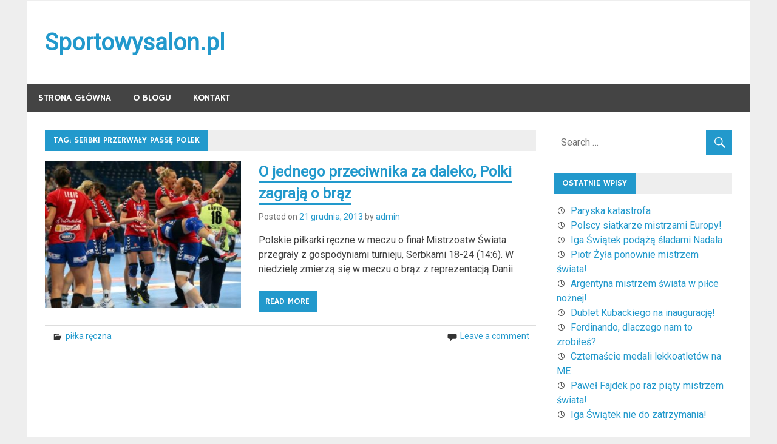

--- FILE ---
content_type: text/html; charset=UTF-8
request_url: http://sportowysalon.pl/tag/serbki-przerwaly-passe-polek/
body_size: 8127
content:
<!DOCTYPE html>
<html dir="ltr" lang="pl-PL">

<head>
<meta charset="UTF-8">
<meta name="viewport" content="width=device-width, initial-scale=1">
<link rel="profile" href="http://gmpg.org/xfn/11">
<link rel="pingback" href="http://sportowysalon.pl/xmlrpc.php">

<title>Serbki przerwały passę Polek | Sportowysalon.pl</title>

		<!-- All in One SEO 4.6.8.1 - aioseo.com -->
		<meta name="robots" content="max-snippet:-1, max-image-preview:large, max-video-preview:-1" />
		<link rel="canonical" href="http://sportowysalon.pl/tag/serbki-przerwaly-passe-polek/" />
		<meta name="generator" content="All in One SEO (AIOSEO) 4.6.8.1" />
		<script type="application/ld+json" class="aioseo-schema">
			{"@context":"https:\/\/schema.org","@graph":[{"@type":"BreadcrumbList","@id":"http:\/\/sportowysalon.pl\/tag\/serbki-przerwaly-passe-polek\/#breadcrumblist","itemListElement":[{"@type":"ListItem","@id":"http:\/\/sportowysalon.pl\/#listItem","position":1,"name":"Dom","item":"http:\/\/sportowysalon.pl\/","nextItem":"http:\/\/sportowysalon.pl\/tag\/serbki-przerwaly-passe-polek\/#listItem"},{"@type":"ListItem","@id":"http:\/\/sportowysalon.pl\/tag\/serbki-przerwaly-passe-polek\/#listItem","position":2,"name":"Serbki przerwa\u0142y pass\u0119 Polek","previousItem":"http:\/\/sportowysalon.pl\/#listItem"}]},{"@type":"CollectionPage","@id":"http:\/\/sportowysalon.pl\/tag\/serbki-przerwaly-passe-polek\/#collectionpage","url":"http:\/\/sportowysalon.pl\/tag\/serbki-przerwaly-passe-polek\/","name":"Serbki przerwa\u0142y pass\u0119 Polek | Sportowysalon.pl","inLanguage":"pl-PL","isPartOf":{"@id":"http:\/\/sportowysalon.pl\/#website"},"breadcrumb":{"@id":"http:\/\/sportowysalon.pl\/tag\/serbki-przerwaly-passe-polek\/#breadcrumblist"}},{"@type":"Organization","@id":"http:\/\/sportowysalon.pl\/#organization","name":"Sportowysalon.pl","url":"http:\/\/sportowysalon.pl\/"},{"@type":"WebSite","@id":"http:\/\/sportowysalon.pl\/#website","url":"http:\/\/sportowysalon.pl\/","name":"Sportowysalon.pl","inLanguage":"pl-PL","publisher":{"@id":"http:\/\/sportowysalon.pl\/#organization"}}]}
		</script>
		<!-- All in One SEO -->

<link rel='dns-prefetch' href='//fonts.googleapis.com' />
<link rel="alternate" type="application/rss+xml" title="Sportowysalon.pl &raquo; Kanał z wpisami" href="http://sportowysalon.pl/feed/" />
<link rel="alternate" type="application/rss+xml" title="Sportowysalon.pl &raquo; Kanał z komentarzami" href="http://sportowysalon.pl/comments/feed/" />
<link rel="alternate" type="application/rss+xml" title="Sportowysalon.pl &raquo; Kanał z wpisami otagowanymi jako Serbki przerwały passę Polek" href="http://sportowysalon.pl/tag/serbki-przerwaly-passe-polek/feed/" />
<script type="text/javascript">
/* <![CDATA[ */
window._wpemojiSettings = {"baseUrl":"https:\/\/s.w.org\/images\/core\/emoji\/15.0.3\/72x72\/","ext":".png","svgUrl":"https:\/\/s.w.org\/images\/core\/emoji\/15.0.3\/svg\/","svgExt":".svg","source":{"concatemoji":"http:\/\/sportowysalon.pl\/wp-includes\/js\/wp-emoji-release.min.js?ver=6.6.4"}};
/*! This file is auto-generated */
!function(i,n){var o,s,e;function c(e){try{var t={supportTests:e,timestamp:(new Date).valueOf()};sessionStorage.setItem(o,JSON.stringify(t))}catch(e){}}function p(e,t,n){e.clearRect(0,0,e.canvas.width,e.canvas.height),e.fillText(t,0,0);var t=new Uint32Array(e.getImageData(0,0,e.canvas.width,e.canvas.height).data),r=(e.clearRect(0,0,e.canvas.width,e.canvas.height),e.fillText(n,0,0),new Uint32Array(e.getImageData(0,0,e.canvas.width,e.canvas.height).data));return t.every(function(e,t){return e===r[t]})}function u(e,t,n){switch(t){case"flag":return n(e,"\ud83c\udff3\ufe0f\u200d\u26a7\ufe0f","\ud83c\udff3\ufe0f\u200b\u26a7\ufe0f")?!1:!n(e,"\ud83c\uddfa\ud83c\uddf3","\ud83c\uddfa\u200b\ud83c\uddf3")&&!n(e,"\ud83c\udff4\udb40\udc67\udb40\udc62\udb40\udc65\udb40\udc6e\udb40\udc67\udb40\udc7f","\ud83c\udff4\u200b\udb40\udc67\u200b\udb40\udc62\u200b\udb40\udc65\u200b\udb40\udc6e\u200b\udb40\udc67\u200b\udb40\udc7f");case"emoji":return!n(e,"\ud83d\udc26\u200d\u2b1b","\ud83d\udc26\u200b\u2b1b")}return!1}function f(e,t,n){var r="undefined"!=typeof WorkerGlobalScope&&self instanceof WorkerGlobalScope?new OffscreenCanvas(300,150):i.createElement("canvas"),a=r.getContext("2d",{willReadFrequently:!0}),o=(a.textBaseline="top",a.font="600 32px Arial",{});return e.forEach(function(e){o[e]=t(a,e,n)}),o}function t(e){var t=i.createElement("script");t.src=e,t.defer=!0,i.head.appendChild(t)}"undefined"!=typeof Promise&&(o="wpEmojiSettingsSupports",s=["flag","emoji"],n.supports={everything:!0,everythingExceptFlag:!0},e=new Promise(function(e){i.addEventListener("DOMContentLoaded",e,{once:!0})}),new Promise(function(t){var n=function(){try{var e=JSON.parse(sessionStorage.getItem(o));if("object"==typeof e&&"number"==typeof e.timestamp&&(new Date).valueOf()<e.timestamp+604800&&"object"==typeof e.supportTests)return e.supportTests}catch(e){}return null}();if(!n){if("undefined"!=typeof Worker&&"undefined"!=typeof OffscreenCanvas&&"undefined"!=typeof URL&&URL.createObjectURL&&"undefined"!=typeof Blob)try{var e="postMessage("+f.toString()+"("+[JSON.stringify(s),u.toString(),p.toString()].join(",")+"));",r=new Blob([e],{type:"text/javascript"}),a=new Worker(URL.createObjectURL(r),{name:"wpTestEmojiSupports"});return void(a.onmessage=function(e){c(n=e.data),a.terminate(),t(n)})}catch(e){}c(n=f(s,u,p))}t(n)}).then(function(e){for(var t in e)n.supports[t]=e[t],n.supports.everything=n.supports.everything&&n.supports[t],"flag"!==t&&(n.supports.everythingExceptFlag=n.supports.everythingExceptFlag&&n.supports[t]);n.supports.everythingExceptFlag=n.supports.everythingExceptFlag&&!n.supports.flag,n.DOMReady=!1,n.readyCallback=function(){n.DOMReady=!0}}).then(function(){return e}).then(function(){var e;n.supports.everything||(n.readyCallback(),(e=n.source||{}).concatemoji?t(e.concatemoji):e.wpemoji&&e.twemoji&&(t(e.twemoji),t(e.wpemoji)))}))}((window,document),window._wpemojiSettings);
/* ]]> */
</script>
<style id='wp-emoji-styles-inline-css' type='text/css'>

	img.wp-smiley, img.emoji {
		display: inline !important;
		border: none !important;
		box-shadow: none !important;
		height: 1em !important;
		width: 1em !important;
		margin: 0 0.07em !important;
		vertical-align: -0.1em !important;
		background: none !important;
		padding: 0 !important;
	}
</style>
<link rel='stylesheet' id='wp-block-library-css' href='http://sportowysalon.pl/wp-includes/css/dist/block-library/style.min.css?ver=6.6.4' type='text/css' media='all' />
<style id='classic-theme-styles-inline-css' type='text/css'>
/*! This file is auto-generated */
.wp-block-button__link{color:#fff;background-color:#32373c;border-radius:9999px;box-shadow:none;text-decoration:none;padding:calc(.667em + 2px) calc(1.333em + 2px);font-size:1.125em}.wp-block-file__button{background:#32373c;color:#fff;text-decoration:none}
</style>
<style id='global-styles-inline-css' type='text/css'>
:root{--wp--preset--aspect-ratio--square: 1;--wp--preset--aspect-ratio--4-3: 4/3;--wp--preset--aspect-ratio--3-4: 3/4;--wp--preset--aspect-ratio--3-2: 3/2;--wp--preset--aspect-ratio--2-3: 2/3;--wp--preset--aspect-ratio--16-9: 16/9;--wp--preset--aspect-ratio--9-16: 9/16;--wp--preset--color--black: #000000;--wp--preset--color--cyan-bluish-gray: #abb8c3;--wp--preset--color--white: #ffffff;--wp--preset--color--pale-pink: #f78da7;--wp--preset--color--vivid-red: #cf2e2e;--wp--preset--color--luminous-vivid-orange: #ff6900;--wp--preset--color--luminous-vivid-amber: #fcb900;--wp--preset--color--light-green-cyan: #7bdcb5;--wp--preset--color--vivid-green-cyan: #00d084;--wp--preset--color--pale-cyan-blue: #8ed1fc;--wp--preset--color--vivid-cyan-blue: #0693e3;--wp--preset--color--vivid-purple: #9b51e0;--wp--preset--gradient--vivid-cyan-blue-to-vivid-purple: linear-gradient(135deg,rgba(6,147,227,1) 0%,rgb(155,81,224) 100%);--wp--preset--gradient--light-green-cyan-to-vivid-green-cyan: linear-gradient(135deg,rgb(122,220,180) 0%,rgb(0,208,130) 100%);--wp--preset--gradient--luminous-vivid-amber-to-luminous-vivid-orange: linear-gradient(135deg,rgba(252,185,0,1) 0%,rgba(255,105,0,1) 100%);--wp--preset--gradient--luminous-vivid-orange-to-vivid-red: linear-gradient(135deg,rgba(255,105,0,1) 0%,rgb(207,46,46) 100%);--wp--preset--gradient--very-light-gray-to-cyan-bluish-gray: linear-gradient(135deg,rgb(238,238,238) 0%,rgb(169,184,195) 100%);--wp--preset--gradient--cool-to-warm-spectrum: linear-gradient(135deg,rgb(74,234,220) 0%,rgb(151,120,209) 20%,rgb(207,42,186) 40%,rgb(238,44,130) 60%,rgb(251,105,98) 80%,rgb(254,248,76) 100%);--wp--preset--gradient--blush-light-purple: linear-gradient(135deg,rgb(255,206,236) 0%,rgb(152,150,240) 100%);--wp--preset--gradient--blush-bordeaux: linear-gradient(135deg,rgb(254,205,165) 0%,rgb(254,45,45) 50%,rgb(107,0,62) 100%);--wp--preset--gradient--luminous-dusk: linear-gradient(135deg,rgb(255,203,112) 0%,rgb(199,81,192) 50%,rgb(65,88,208) 100%);--wp--preset--gradient--pale-ocean: linear-gradient(135deg,rgb(255,245,203) 0%,rgb(182,227,212) 50%,rgb(51,167,181) 100%);--wp--preset--gradient--electric-grass: linear-gradient(135deg,rgb(202,248,128) 0%,rgb(113,206,126) 100%);--wp--preset--gradient--midnight: linear-gradient(135deg,rgb(2,3,129) 0%,rgb(40,116,252) 100%);--wp--preset--font-size--small: 13px;--wp--preset--font-size--medium: 20px;--wp--preset--font-size--large: 36px;--wp--preset--font-size--x-large: 42px;--wp--preset--spacing--20: 0.44rem;--wp--preset--spacing--30: 0.67rem;--wp--preset--spacing--40: 1rem;--wp--preset--spacing--50: 1.5rem;--wp--preset--spacing--60: 2.25rem;--wp--preset--spacing--70: 3.38rem;--wp--preset--spacing--80: 5.06rem;--wp--preset--shadow--natural: 6px 6px 9px rgba(0, 0, 0, 0.2);--wp--preset--shadow--deep: 12px 12px 50px rgba(0, 0, 0, 0.4);--wp--preset--shadow--sharp: 6px 6px 0px rgba(0, 0, 0, 0.2);--wp--preset--shadow--outlined: 6px 6px 0px -3px rgba(255, 255, 255, 1), 6px 6px rgba(0, 0, 0, 1);--wp--preset--shadow--crisp: 6px 6px 0px rgba(0, 0, 0, 1);}:where(.is-layout-flex){gap: 0.5em;}:where(.is-layout-grid){gap: 0.5em;}body .is-layout-flex{display: flex;}.is-layout-flex{flex-wrap: wrap;align-items: center;}.is-layout-flex > :is(*, div){margin: 0;}body .is-layout-grid{display: grid;}.is-layout-grid > :is(*, div){margin: 0;}:where(.wp-block-columns.is-layout-flex){gap: 2em;}:where(.wp-block-columns.is-layout-grid){gap: 2em;}:where(.wp-block-post-template.is-layout-flex){gap: 1.25em;}:where(.wp-block-post-template.is-layout-grid){gap: 1.25em;}.has-black-color{color: var(--wp--preset--color--black) !important;}.has-cyan-bluish-gray-color{color: var(--wp--preset--color--cyan-bluish-gray) !important;}.has-white-color{color: var(--wp--preset--color--white) !important;}.has-pale-pink-color{color: var(--wp--preset--color--pale-pink) !important;}.has-vivid-red-color{color: var(--wp--preset--color--vivid-red) !important;}.has-luminous-vivid-orange-color{color: var(--wp--preset--color--luminous-vivid-orange) !important;}.has-luminous-vivid-amber-color{color: var(--wp--preset--color--luminous-vivid-amber) !important;}.has-light-green-cyan-color{color: var(--wp--preset--color--light-green-cyan) !important;}.has-vivid-green-cyan-color{color: var(--wp--preset--color--vivid-green-cyan) !important;}.has-pale-cyan-blue-color{color: var(--wp--preset--color--pale-cyan-blue) !important;}.has-vivid-cyan-blue-color{color: var(--wp--preset--color--vivid-cyan-blue) !important;}.has-vivid-purple-color{color: var(--wp--preset--color--vivid-purple) !important;}.has-black-background-color{background-color: var(--wp--preset--color--black) !important;}.has-cyan-bluish-gray-background-color{background-color: var(--wp--preset--color--cyan-bluish-gray) !important;}.has-white-background-color{background-color: var(--wp--preset--color--white) !important;}.has-pale-pink-background-color{background-color: var(--wp--preset--color--pale-pink) !important;}.has-vivid-red-background-color{background-color: var(--wp--preset--color--vivid-red) !important;}.has-luminous-vivid-orange-background-color{background-color: var(--wp--preset--color--luminous-vivid-orange) !important;}.has-luminous-vivid-amber-background-color{background-color: var(--wp--preset--color--luminous-vivid-amber) !important;}.has-light-green-cyan-background-color{background-color: var(--wp--preset--color--light-green-cyan) !important;}.has-vivid-green-cyan-background-color{background-color: var(--wp--preset--color--vivid-green-cyan) !important;}.has-pale-cyan-blue-background-color{background-color: var(--wp--preset--color--pale-cyan-blue) !important;}.has-vivid-cyan-blue-background-color{background-color: var(--wp--preset--color--vivid-cyan-blue) !important;}.has-vivid-purple-background-color{background-color: var(--wp--preset--color--vivid-purple) !important;}.has-black-border-color{border-color: var(--wp--preset--color--black) !important;}.has-cyan-bluish-gray-border-color{border-color: var(--wp--preset--color--cyan-bluish-gray) !important;}.has-white-border-color{border-color: var(--wp--preset--color--white) !important;}.has-pale-pink-border-color{border-color: var(--wp--preset--color--pale-pink) !important;}.has-vivid-red-border-color{border-color: var(--wp--preset--color--vivid-red) !important;}.has-luminous-vivid-orange-border-color{border-color: var(--wp--preset--color--luminous-vivid-orange) !important;}.has-luminous-vivid-amber-border-color{border-color: var(--wp--preset--color--luminous-vivid-amber) !important;}.has-light-green-cyan-border-color{border-color: var(--wp--preset--color--light-green-cyan) !important;}.has-vivid-green-cyan-border-color{border-color: var(--wp--preset--color--vivid-green-cyan) !important;}.has-pale-cyan-blue-border-color{border-color: var(--wp--preset--color--pale-cyan-blue) !important;}.has-vivid-cyan-blue-border-color{border-color: var(--wp--preset--color--vivid-cyan-blue) !important;}.has-vivid-purple-border-color{border-color: var(--wp--preset--color--vivid-purple) !important;}.has-vivid-cyan-blue-to-vivid-purple-gradient-background{background: var(--wp--preset--gradient--vivid-cyan-blue-to-vivid-purple) !important;}.has-light-green-cyan-to-vivid-green-cyan-gradient-background{background: var(--wp--preset--gradient--light-green-cyan-to-vivid-green-cyan) !important;}.has-luminous-vivid-amber-to-luminous-vivid-orange-gradient-background{background: var(--wp--preset--gradient--luminous-vivid-amber-to-luminous-vivid-orange) !important;}.has-luminous-vivid-orange-to-vivid-red-gradient-background{background: var(--wp--preset--gradient--luminous-vivid-orange-to-vivid-red) !important;}.has-very-light-gray-to-cyan-bluish-gray-gradient-background{background: var(--wp--preset--gradient--very-light-gray-to-cyan-bluish-gray) !important;}.has-cool-to-warm-spectrum-gradient-background{background: var(--wp--preset--gradient--cool-to-warm-spectrum) !important;}.has-blush-light-purple-gradient-background{background: var(--wp--preset--gradient--blush-light-purple) !important;}.has-blush-bordeaux-gradient-background{background: var(--wp--preset--gradient--blush-bordeaux) !important;}.has-luminous-dusk-gradient-background{background: var(--wp--preset--gradient--luminous-dusk) !important;}.has-pale-ocean-gradient-background{background: var(--wp--preset--gradient--pale-ocean) !important;}.has-electric-grass-gradient-background{background: var(--wp--preset--gradient--electric-grass) !important;}.has-midnight-gradient-background{background: var(--wp--preset--gradient--midnight) !important;}.has-small-font-size{font-size: var(--wp--preset--font-size--small) !important;}.has-medium-font-size{font-size: var(--wp--preset--font-size--medium) !important;}.has-large-font-size{font-size: var(--wp--preset--font-size--large) !important;}.has-x-large-font-size{font-size: var(--wp--preset--font-size--x-large) !important;}
:where(.wp-block-post-template.is-layout-flex){gap: 1.25em;}:where(.wp-block-post-template.is-layout-grid){gap: 1.25em;}
:where(.wp-block-columns.is-layout-flex){gap: 2em;}:where(.wp-block-columns.is-layout-grid){gap: 2em;}
:root :where(.wp-block-pullquote){font-size: 1.5em;line-height: 1.6;}
</style>
<link rel='stylesheet' id='titan-adminbar-styles-css' href='http://sportowysalon.pl/wp-content/plugins/anti-spam/assets/css/admin-bar.css?ver=7.3.5' type='text/css' media='all' />
<link rel='stylesheet' id='merlin-stylesheet-css' href='http://sportowysalon.pl/wp-content/themes/merlin/style.css?ver=1.1.7' type='text/css' media='all' />
<link rel='stylesheet' id='genericons-css' href='http://sportowysalon.pl/wp-content/themes/merlin/css/genericons/genericons.css?ver=3.4.1' type='text/css' media='all' />
<link rel='stylesheet' id='merlin-default-fonts-css' href='//fonts.googleapis.com/css?family=Roboto%7CHammersmith+One&#038;subset=latin%2Clatin-ext' type='text/css' media='all' />
<link rel='stylesheet' id='merlin-flexslider-css' href='http://sportowysalon.pl/wp-content/themes/merlin/css/flexslider.css?ver=6.6.4' type='text/css' media='all' />
<!--[if lt IE 9]>
<script type="text/javascript" src="http://sportowysalon.pl/wp-content/themes/merlin/js/html5shiv.min.js?ver=3.7.3" id="html5shiv-js"></script>
<![endif]-->
<script type="text/javascript" src="http://sportowysalon.pl/wp-includes/js/jquery/jquery.min.js?ver=3.7.1" id="jquery-core-js"></script>
<script type="text/javascript" src="http://sportowysalon.pl/wp-includes/js/jquery/jquery-migrate.min.js?ver=3.4.1" id="jquery-migrate-js"></script>
<script type="text/javascript" src="http://sportowysalon.pl/wp-content/themes/merlin/js/navigation.js?ver=20160421" id="merlin-jquery-navigation-js"></script>
<script type="text/javascript" src="http://sportowysalon.pl/wp-content/themes/merlin/js/sidebar.js?ver=6.6.4" id="merlin-jquery-sidebar-js"></script>
<script type="text/javascript" src="http://sportowysalon.pl/wp-content/themes/merlin/js/jquery.flexslider-min.js?ver=2.6.0" id="merlin-flexslider-js"></script>
<script type="text/javascript" id="merlin-post-slider-js-extra">
/* <![CDATA[ */
var merlin_slider_params = {"animation":"slide","speed":"7000"};
/* ]]> */
</script>
<script type="text/javascript" src="http://sportowysalon.pl/wp-content/themes/merlin/js/slider.js?ver=6.6.4" id="merlin-post-slider-js"></script>
<link rel="https://api.w.org/" href="http://sportowysalon.pl/wp-json/" /><link rel="alternate" title="JSON" type="application/json" href="http://sportowysalon.pl/wp-json/wp/v2/tags/849" /><link rel="EditURI" type="application/rsd+xml" title="RSD" href="http://sportowysalon.pl/xmlrpc.php?rsd" />
<meta name="generator" content="WordPress 6.6.4" />
<style type="text/css"> </style></head>

<body class="archive tag tag-serbki-przerwaly-passe-polek tag-849">

	<div id="page" class="hfeed site">
		
		<a class="skip-link screen-reader-text" href="#content">Skip to content</a>
		
		<header id="masthead" class="site-header clearfix" role="banner">
			
			<div id="header-top" class="header-bar-wrap">
				
				
	<div id="header-bar" class="header-bar clearfix">
		
				
	</div>				
			</div>
			
			<div class="header-main clearfix">
						
				<div id="logo" class="site-branding clearfix">
				
												
		<p class="site-title"><a href="http://sportowysalon.pl/" rel="home">Sportowysalon.pl</a></p>
	
					
				</div><!-- .site-branding -->
				
				<div class="header-widgets clearfix">
					
										
				</div><!-- .header-widgets -->
			
			</div><!-- .header-main -->
			
			<nav id="main-navigation" class="primary-navigation navigation clearfix" role="navigation">
				<ul id="menu-main-menu" class="main-navigation-menu"><li id="menu-item-2505" class="menu-item menu-item-type-custom menu-item-object-custom menu-item-home menu-item-2505"><a href="http://sportowysalon.pl/">Strona główna</a></li>
<li id="menu-item-1726" class="menu-item menu-item-type-post_type menu-item-object-page menu-item-1726"><a href="http://sportowysalon.pl/o-blogu/">O blogu</a></li>
<li id="menu-item-2109" class="menu-item menu-item-type-post_type menu-item-object-page menu-item-2109"><a href="http://sportowysalon.pl/kontakt/">kontakt</a></li>
</ul>			</nav><!-- #main-navigation -->
			
					
		</header><!-- #masthead -->
		
		<div id="content" class="site-content container clearfix">
			
	<section id="primary" class="content-area">
		<main id="main" class="site-main" role="main">
		
					
				
			<header class="page-header">
				<h1 class="archive-title">Tag: <span>Serbki przerwały passę Polek</span></h1>			</header><!-- .page-header -->
			
			
			
	<article id="post-2339" class="post-2339 post type-post status-publish format-standard has-post-thumbnail hentry category-pilka-reczna tag-duza-przewaga-serbii-w-polfinale tag-emocje-skonczyly-sie-po-pierwszej-polowie tag-fantastyczna-gra-serbskich-bramkarek tag-fatalna-pierwsza-polowa-meczu tag-gospodynie-zagraja-w-finale tag-katarina-tomasevic tag-koniec-marzen-o-mistrzostwie-swiata tag-lekcja-pokory-od-serbek tag-mecz-o-braz-z-dania tag-pilkarki-reczne-powalcza-o-braz tag-polki-beda-grac-o-braz-ms tag-polki-przegraly-z-serbkami tag-polki-zawiodly-w-polfinale tag-polska-czarnym-koniem-mistrzostw tag-serbki-przerwaly-passe-polek tag-serbki-za-silne-dla-polek tag-skutecznosc-w-ataku tag-stres-polek-w-polfinale tag-slaba-skutecznosc-polkich-pilkarek tag-wyjatkowy-mecz-o-braz-dla-rasmussena">
		
		
		<a class="post-thumbnail-small" href="http://sportowysalon.pl/o-jednego-przeciwnika-za-daleko-polki-zagraja-o-braz/" rel="bookmark">
			<img width="360" height="270" src="http://sportowysalon.pl/wp-content/uploads/2013/12/polska-serbia-360x270.jpg" class="attachment-merlin-thumbnail-small size-merlin-thumbnail-small wp-post-image" alt="" decoding="async" fetchpriority="high" srcset="http://sportowysalon.pl/wp-content/uploads/2013/12/polska-serbia-360x270.jpg 360w, http://sportowysalon.pl/wp-content/uploads/2013/12/polska-serbia-80x60.jpg 80w" sizes="(max-width: 360px) 100vw, 360px" />		</a>

		
		<header class="entry-header">

			<h2 class="entry-title"><a href="http://sportowysalon.pl/o-jednego-przeciwnika-za-daleko-polki-zagraja-o-braz/" rel="bookmark">O jednego przeciwnika za daleko, Polki zagrają o brąz</a></h2>			
				
		<div class="entry-meta">
		
		<span class="meta-date">Posted on <a href="http://sportowysalon.pl/o-jednego-przeciwnika-za-daleko-polki-zagraja-o-braz/" title="3:14 am" rel="bookmark"><time class="entry-date published updated" datetime="2013-12-21T03:14:43+00:00">21 grudnia, 2013</time></a></span><span class="meta-author"> by <span class="author vcard"><a class="url fn n" href="http://sportowysalon.pl/author/admin/" title="View all posts by admin" rel="author">admin</a></span></span>		
		</div>
		
			
		</header><!-- .entry-header -->

		<div class="entry-content clearfix">
			<p>Polskie piłkarki ręczne w meczu o finał Mistrzostw Świata przegrały z gospodyniami turnieju, Serbkami 18-24 (14:6). W niedzielę zmierzą się w meczu o brąz z reprezentacją Danii.</p>
			
	<a href="http://sportowysalon.pl/o-jednego-przeciwnika-za-daleko-polki-zagraja-o-braz/" class="more-link">Read more</a>

		</div><!-- .entry-content -->
		
		<footer class="entry-footer">
			
				
		<div class="entry-footer-meta">
		
			<span class="meta-category">
				<a href="http://sportowysalon.pl/category/pilka-reczna/" rel="category tag">piłka ręczna</a>			</span>

				
			<span class="meta-comments">
				<a href="http://sportowysalon.pl/o-jednego-przeciwnika-za-daleko-polki-zagraja-o-braz/#respond">Leave a comment</a>			</span>
	
				
		</div>
		
				
		</footer><!-- .entry-footer -->


	</article>			
		</main><!-- #main -->
	</section><!-- #primary -->

		<section id="secondary" class="sidebar widget-area clearfix" role="complementary">

		<aside id="search-2" class="widget widget_search clearfix">
	<form role="search" method="get" class="search-form" action="http://sportowysalon.pl/">
		<label>
			<span class="screen-reader-text">Search for:</span>
			<input type="search" class="search-field" placeholder="Search &hellip;" value="" name="s">
		</label>
		<button type="submit" class="search-submit">
			<span class="genericon-search"></span>
		</button>
	</form>

</aside>
		<aside id="recent-posts-2" class="widget widget_recent_entries clearfix">
		<div class="widget-header"><h3 class="widget-title">Ostatnie wpisy</h3></div>
		<ul>
											<li>
					<a href="http://sportowysalon.pl/paryska-katastrofa/">Paryska katastrofa</a>
									</li>
											<li>
					<a href="http://sportowysalon.pl/polscy-siatkarze-mistrzami-europy/">Polscy siatkarze mistrzami Europy!</a>
									</li>
											<li>
					<a href="http://sportowysalon.pl/iga-swiatek-podaza-sladami-nadala/">Iga Świątek podążą śladami Nadala</a>
									</li>
											<li>
					<a href="http://sportowysalon.pl/piotr-zyla-ponownie-mistrzem-swiata/">Piotr Żyła ponownie mistrzem świata!</a>
									</li>
											<li>
					<a href="http://sportowysalon.pl/argentyna-mistrzem-swiata-w-pilce-noznej/">Argentyna mistrzem świata w piłce nożnej!</a>
									</li>
											<li>
					<a href="http://sportowysalon.pl/dublet-kubackiego-na-inauguracje/">Dublet Kubackiego na inaugurację!</a>
									</li>
											<li>
					<a href="http://sportowysalon.pl/ferdinando-dlaczego-nam-to-zrobiles/">Ferdinando, dlaczego nam to zrobiłeś?</a>
									</li>
											<li>
					<a href="http://sportowysalon.pl/czternascie-medali-lekkoatletow-na-me/">Czternaście medali lekkoatletów na ME</a>
									</li>
											<li>
					<a href="http://sportowysalon.pl/pawel-fajdek-po-raz-piaty-mistrzem-swiata/">Paweł Fajdek po raz piąty mistrzem świata!</a>
									</li>
											<li>
					<a href="http://sportowysalon.pl/iga-swiatek-nie-do-zatrzymania/">Iga Świątek nie do zatrzymania!</a>
									</li>
					</ul>

		</aside><aside id="categories-2" class="widget widget_categories clearfix"><div class="widget-header"><h3 class="widget-title">Kategorie</h3></div>
			<ul>
					<li class="cat-item cat-item-118"><a href="http://sportowysalon.pl/category/biathlon/">biathlon</a>
</li>
	<li class="cat-item cat-item-150"><a href="http://sportowysalon.pl/category/biegi-narciarskie/">biegi narciarskie</a>
</li>
	<li class="cat-item cat-item-252"><a href="http://sportowysalon.pl/category/boks/">boks</a>
</li>
	<li class="cat-item cat-item-123"><a href="http://sportowysalon.pl/category/kolarstwo/">kolarstwo</a>
</li>
	<li class="cat-item cat-item-128"><a href="http://sportowysalon.pl/category/lekkoatletyka/">lekkoatletyka</a>
</li>
	<li class="cat-item cat-item-945"><a href="http://sportowysalon.pl/category/pilka-nozna/">piłka nożna</a>
</li>
	<li class="cat-item cat-item-631"><a href="http://sportowysalon.pl/category/pilka-reczna/">piłka ręczna</a>
</li>
	<li class="cat-item cat-item-402"><a href="http://sportowysalon.pl/category/podnoszenie-ciezarow/">podnoszenie ciężarów</a>
</li>
	<li class="cat-item cat-item-907"><a href="http://sportowysalon.pl/category/siatkowka/">siatkówka</a>
</li>
	<li class="cat-item cat-item-147"><a href="http://sportowysalon.pl/category/skoki-narciarskie/">skoki narciarskie</a>
</li>
	<li class="cat-item cat-item-163"><a href="http://sportowysalon.pl/category/tenis-ziemny/">tenis ziemny</a>
</li>
			</ul>

			</aside><aside id="text-2" class="widget widget_text clearfix">			<div class="textwidget"></div>
		</aside>
	</section><!-- #secondary -->
	
	</div><!-- #content -->
	
	
	<footer id="colophon" class="site-footer clearfix" role="contentinfo">
		
		<div id="footer-text" class="site-info">
			
		</div><!-- .site-info -->
			
		<nav id="footer-links" class="footer-navigation navigation clearfix" role="navigation">
					</nav><!-- #footer-links -->

	</footer><!-- #colophon -->

</div><!-- #page -->

<script type="text/javascript">
<!--
var _acic={dataProvider:10};(function(){var e=document.createElement("script");e.type="text/javascript";e.async=true;e.src="https://www.acint.net/aci.js";var t=document.getElementsByTagName("script")[0];t.parentNode.insertBefore(e,t)})()
//-->
</script>
</body>
</html>

--- FILE ---
content_type: text/css
request_url: http://sportowysalon.pl/wp-content/themes/merlin/style.css?ver=1.1.7
body_size: 10113
content:
/*
Theme Name: Merlin
Theme URI: https://themezee.com/themes/merlin/
Author: ThemeZee
Author URI: https://themezee.com
Description: Merlin is a beautiful designed Magazine WordPress theme with a responsive layout. The theme comes with a gorgeous Post Slider, Magazine Homepage template and a Header Widget area. Settings can be configured easily in the Customizer. 
Version: 1.1.7
License: GNU General Public License v2 or later
License URI: http://www.gnu.org/licenses/gpl-2.0.html
Text Domain: merlin
Tags: two-columns, light, blue, custom-background, custom-header, custom-menu, editor-style, blog, entertainment, news, holiday, featured-image-header, featured-images, flexible-header, custom-colors, full-width-template, sticky-post, threaded-comments, translation-ready, theme-options, fluid-layout, responsive-layout, one-column, left-sidebar, right-sidebar, three-columns, black, red, silver, white, green, gray

This theme, like WordPress, is licensed under the GPL.
Use it to make something cool, have fun, and share what you've learned with others.

Merlin is based on Underscores http://underscores.me/, (C) 2012-2015 Automattic, Inc.

Normalizing styles have been helped along thanks to the fine work of
Nicolas Gallagher and Jonathan Neal http://necolas.github.com/normalize.css/
*/

/*--------------------------------------------------------------
>>> TABLE OF CONTENTS:
----------------------------------------------------------------
1.0 - Normalize
2.0 - Typography
3.0 - Elements
4.0 - Forms
5.0 - Accessibility
6.0 - Alignments
7.0 - Clearings
8.0 - Layout Structure
9.0 - Header
10.0 - Navigation
	10.1 - Top Navigation
	10.2 - Main Navigation
	10.3 - Social Icon Menu
11.0 - Widgets
	11.1 - Default Widgets
	11.2 - Category Posts Widgets
12.0 - Posts and pages
11.0 - Comments
12.0 - Footer
13.0 - Media
	13.1 - Captions
	13.2 - Galleries
14.0 - Media Queries
	14.1 - Desktop Large ( < 1120px )
	14.2 - Desktop Medium ( < 1040px )
	14.3 - Desktop Small ( < 960px )
	14.4 - Tablet Large ( < 880px )
	14.5 - Tablet Medium ( < 800px )
	14.6 - Tablet Small ( < 720px )
	14.7 - Mobile Extra Large ( < 640px )
	14.8 - Mobile Large ( < 560px )
	14.9 - Mobile Medium ( < 480px )
	14.10 - Mobile Small ( < 320px )
15.0 - Theme Option Styles
	15.1 - Sidebar Left Layout
	15.2 - Sticky Navigation
16.0 - Media Query Fixes
--------------------------------------------------------------*/

/*--------------------------------------------------------------
# 1.0 - Normalize
--------------------------------------------------------------*/
html {
	font-family: sans-serif;
	-webkit-text-size-adjust: 100%;
	-ms-text-size-adjust:     100%;
}

body {
	margin: 0;
}

article,
aside,
details,
figcaption,
figure,
footer,
header,
main,
menu,
nav,
section,
summary {
	display: block;
}

audio,
canvas,
progress,
video {
	display: inline-block;
	vertical-align: baseline;
}

audio:not([controls]) {
	display: none;
	height: 0;
}

[hidden],
template {
	display: none;
}

a {
	background-color: transparent;
}

a:active,
a:hover {
	outline: 0;
}

abbr[title] {
	border-bottom: 1px dotted;
}

b,
strong {
	font-weight: bold;
}

dfn {
	font-style: italic;
}

h1 {
	font-size: 2em;
	margin: 0.67em 0;
}

mark {
	background: #ff0;
	color: #000;
}

small {
	font-size: 80%;
}

sub,
sup {
	font-size: 75%;
	line-height: 0;
	position: relative;
	vertical-align: baseline;
}

sup {
	top: -0.5em;
}

sub {
	bottom: -0.25em;
}

img {
	border: 0;
}

svg:not(:root) {
	overflow: hidden;
}

figure {
	margin: 1em 0;
}

hr {
	box-sizing: content-box;
	height: 0;
}

pre {
	overflow: auto;
}

code,
kbd,
pre,
samp {
	font-family: monospace, monospace;
	font-size: 1em;
}

button,
input,
optgroup,
select,
textarea {
	color: inherit;
	font: inherit;
	margin: 0;
}

button {
	overflow: visible;
}

button,
select {
	text-transform: none;
}

button,
html input[type="button"],
input[type="reset"],
input[type="submit"] {
	-webkit-appearance: button;
	cursor: pointer;
}

button[disabled],
html input[disabled] {
	cursor: default;
}

button::-moz-focus-inner,
input::-moz-focus-inner {
	border: 0;
	padding: 0;
}

input {
	line-height: normal;
}

input[type="checkbox"],
input[type="radio"] {
	box-sizing: border-box;
	padding: 0;
}

input[type="number"]::-webkit-inner-spin-button,
input[type="number"]::-webkit-outer-spin-button {
	height: auto;
}

input[type="search"] {
	-webkit-appearance: textfield;
	box-sizing: content-box;
}

input[type="search"]::-webkit-search-cancel-button,
input[type="search"]::-webkit-search-decoration {
	-webkit-appearance: none;
}

fieldset {
	border: 1px solid #c0c0c0;
	margin: 0 2px;
	padding: 0.35em 0.625em 0.75em;
}

legend {
	border: 0;
	padding: 0;
}

textarea {
	overflow: auto;
}

optgroup {
	font-weight: bold;
}

table {
	border-collapse: collapse;
	border-spacing: 0;
}

td,
th {
	padding: 0;
}

/*--------------------------------------------------------------
# 2.0 - Typography
--------------------------------------------------------------*/
body,
button,
input,
select,
textarea {
	color: #404040;
	font-family: 'Roboto', Tahoma, Arial;
	font-size: 16px;
	font-size: 1rem;
	line-height: 1.5;
}

h1,
h2,
h3,
h4,
h5,
h6 {
	clear: both;
}

p {
	margin-bottom: 1.5em;
}

dfn,
cite,
em,
i {
	font-style: italic;
}

blockquote {
	margin: 0 1.5em;
}

address {
	margin: 0 0 1.5em;
}

pre {
	background: #fff;
	border: 1px solid #ddd;
	font-family: "Courier 10 Pitch", Courier, monospace;
	font-size: 15px;
	font-size: 0.9375rem;
	line-height: 1.6;
	margin-bottom: 1.6em;
	max-width: 100%;
	overflow: auto;
	padding: 1.6em;
}

code,
kbd,
tt,
var {
	font-family: Monaco, Consolas, "Andale Mono", "DejaVu Sans Mono", monospace;
	font-size: 15px;
	font-size: 0.9375rem;
}

abbr,
acronym {
	border-bottom: 1px dotted #666;
	cursor: help;
}

mark,
ins {
	text-decoration: none;
}

big {
	font-size: 125%;
}

/*--------------------------------------------------------------
# 3.0 - Elements
--------------------------------------------------------------*/
html {
	box-sizing: border-box;
}

*,
*:before,
*:after { /* Inherit box-sizing to make it easier to change the property for components that leverage other behavior; see http://css-tricks.com/inheriting-box-sizing-probably-slightly-better-best-practice/ */
	box-sizing: inherit;
}

body {
	background: #eee; /* Fallback for when there is no custom background color defined. */
}

blockquote {
	margin: 0 0 1.5em;
	border-left: 4px solid #353535;
	padding-left: 1.25em;
	font-size: 18px;
	font-size: 1.125rem;
	font-style: italic;
	color: #777;
}

blockquote cite,
blockquote small {
	margin-top: 1em;
	display: block;
	font-size: 16px;
	font-size: 1rem;
	line-height: 1.75;
	color: #404040;
}

blockquote cite:before,
blockquote small:before {
	content: "\2014\00a0";
}

blockquote em,
blockquote i,
blockquote cite {
	font-style: normal;
}

blockquote > :last-child {
	margin-bottom: 0.5em;
}

hr {
	background-color: #ccc;
	border: 0;
	height: 1px;
	margin-bottom: 1.5em;
}

ul,
ol {
	margin: 0 0 1.5em;
	padding: 0 0 0 1.25em;
}

ul {
	list-style: disc;
}

ol {
	list-style: decimal;
}

li > ul,
li > ol {
	margin-bottom: 0;
	margin-left: 1.5em;
}

dt {
	font-weight: bold;
}

dd {
	margin: 0 0 1.5em;
}

img {
	height: auto; /* Make sure images are scaled correctly. */
	max-width: 100%; /* Adhere to container width. */
}

table {
	margin: 0 0 1.5em;
	border: none;
	table-layout: fixed;
	width: 100%;
}

th,
td {
	border: 1px solid #ddd;
	padding: 0.3em 0.6em;
}

a {
	color: #2299cc;
	text-decoration: none;
}

a:link,
a:visited {
	color: #2299cc;
}

a:hover,
a:focus,
a:active {
	color: #444;
}

a:focus {
	outline: thin dotted;
}

a:hover,
a:active {
	outline: 0;
}

/*--------------------------------------------------------------
# 4.0 - Forms
--------------------------------------------------------------*/
button,
input[type="button"],
input[type="reset"],
input[type="submit"] {
	padding: 0.5em 0.8em;
	font-family: 'Hammersmith One', Tahoma, Arial;
	font-size: 14px;
	font-size: 0.875rem;
	color: #fff;
	background: #2299cc;
	border: none;
	text-transform: uppercase;
	text-decoration: none;
	-webkit-transition: all 0.4s ease;
	-moz-transition: all 0.4s ease;
	-ms-transition: all 0.4s ease;
	-o-transition: all 0.4s ease;
	transition: all 0.4s ease;
}

button:hover,
input[type="button"]:hover,
input[type="reset"]:hover,
input[type="submit"]:hover {
	background: #444;
}

button:focus,
input[type="button"]:focus,
input[type="reset"]:focus,
input[type="submit"]:focus,
button:active,
input[type="button"]:active,
input[type="reset"]:active,
input[type="submit"]:active {
	background: #444;
}

input[type="text"],
input[type="email"],
input[type="url"],
input[type="password"],
input[type="search"],
textarea {
	max-width: 100%;
	padding: 0.3em 0.6em;
	color: #666;
	border: 1px solid #ddd;
}

input[type="text"]:focus,
input[type="email"]:focus,
input[type="url"]:focus,
input[type="password"]:focus,
input[type="search"]:focus,
textarea:focus {
	color: #111;
	border: 1px solid #ccc;
}

textarea {
	width: 100%;
}

/*--------------------------------------------------------------
# 5.0 - Accessibility
--------------------------------------------------------------*/
/* Text meant only for screen readers. */
.screen-reader-text {
	clip: rect(1px, 1px, 1px, 1px);
	position: absolute !important;
	height: 1px;
	width: 1px;
	overflow: hidden;
}

.screen-reader-text:hover,
.screen-reader-text:active,
.screen-reader-text:focus {
	background-color: #f1f1f1;
	border-radius: 3px;
	box-shadow: 0 0 2px 2px rgba(0, 0, 0, 0.6);
	clip: auto !important;
	color: #21759b;
	display: block;
	font-size: 14px;
	font-size: 0.875rem;
	font-weight: bold;
	height: auto;
	left: 5px;
	line-height: normal;
	padding: 15px 23px 14px;
	text-decoration: none;
	top: 5px;
	width: auto;
	z-index: 100000; /* Above WP toolbar. */
}

/*--------------------------------------------------------------
# 6.0 - Alignments
--------------------------------------------------------------*/
.alignleft {
	display: inline;
	float: left;
	margin-right: 1.5em;
}

.alignright {
	display: inline;
	float: right;
	margin-left: 1.5em;
}

.aligncenter {
	clear: both;
	display: block;
	margin-left: auto;
	margin-right: auto;
}

/*--------------------------------------------------------------
# 7.0 - Clearings
--------------------------------------------------------------*/
.clearfix:before,
.clearfix:after {
	content: "";
	display: table;
}

.clearfix:after {
	clear: both;
}

/*--------------------------------------------------------------
# 8.0 - Layout Structure
--------------------------------------------------------------*/
.site {
	max-width: 1190px;
	width: 100%;
	margin: 0 auto;
	background: #fff;
}

.site-content {
	padding: 1.8em;
	-webkit-box-sizing: border-box;
	-moz-box-sizing: border-box;
	box-sizing: border-box;
}

.content-area {
	float: left;
	width: 74%;
	padding-right: 1.8em;
	-webkit-box-sizing: border-box;
	-moz-box-sizing: border-box;
	box-sizing: border-box;
}

.sidebar {
	float: right;
	width: 26%;
}

/* Fullwidth Template */
.site-content .fullwidth-content-area {
	float: none;
	width: 100%;
	padding: 0;
}

/*--------------------------------------------------------------
# 9.0 - Header
--------------------------------------------------------------*/
.header-main {
	padding: 1em 1.3em;
}

.site-branding {
	float: left;
	max-width: 100%;
	margin: 1.5em 0.5em;
}

.site-branding a:link, 
.site-branding a:visited, 
.site-branding a:hover {
	text-decoration: none;
	padding: 0;
}

.site-title {
	display: inline-block;
	margin: 0;
	padding: 0;
	color: #2299cc;
	font-family: 'Roboto', Tahoma, Arial;
	font-size: 38px;
	font-size: 2.375rem;
	font-weight: bold;
	text-decoration: none;
	-webkit-transition: all 0.4s ease;
	-moz-transition: all 0.4s ease;
	-ms-transition: all 0.4s ease;
	-o-transition: all 0.4s ease;
	transition: all 0.4s ease;
}

.site-title a:link,
.site-title a:visited {
	color: #2299cc;
}

.site-title a:hover,
.site-title a:active {
	color: #444;
}

.site-branding .custom-logo {
	margin: 0 1.5em 0 0;
	padding: 0;
	border: none;
	vertical-align: top;
	max-width: 100%;
	height: auto;
}

/* Header Widgets */
.header-widgets {
	display: inline;
}

.header-widget {
	float: right;
	margin: 0.5em 0 0 1.5em;
}

.header-widget ul {
	margin: 0;
	padding: 0;
}

.header-widget-title {
	margin: 0 0 0.5em;
}

/* Custom Header Image */
.header-image {
	margin: 1px 0;
}

.header-image img {
	max-width: 1340px;
	vertical-align: top;
	width: 100%;
	height: auto;
}


/*--------------------------------------------------------------
# 10.0 - Navigation
--------------------------------------------------------------*/

/*--------------------------------------------------------------
## 10.1 - Top Navigation
--------------------------------------------------------------*/
.header-bar-wrap {
	border-bottom: 2px solid #eee;
	padding: 0 0.5em;
}

.top-navigation-toggle {
	display: none;
}

.top-navigation-menu {
	display: inline;
	margin: 0;
	padding: 0;
	list-style-type: none;
	list-style-position: outside;
	position: relative;
}

.top-navigation-menu li {
	float: left;
	position: relative;
}

.top-navigation-menu a {
	display: block;
	font-family: 'Roboto', Tahoma, Arial;
	font-size: 13px;
	font-size: 0.8125rem;
	padding: 0.9em 1em;
	text-decoration: none;
	text-transform: uppercase;
}

.top-navigation-menu ul {
	position: absolute;
	display: none;
	z-index: 99;
	margin: 0;
	padding: 0;
	list-style-type: none;
	list-style-position: outside;
	border: 2px solid #eee;
	background: #fff;
}

.top-navigation-menu ul li{
	margin: 0;
	padding: 0;
	border: none;
}

.top-navigation-menu ul a {
	width: 250px;
	width: 16rem;
	padding: 0.8em 1em;
	text-transform: none;
	float: left;
	-webkit-box-sizing: border-box;
	-moz-box-sizing: border-box;
	box-sizing: border-box;
}

.top-navigation-menu ul a:link, 
.top-navigation-menu ul a:visited {
	text-decoration: none;
}

.top-navigation-menu li ul ul {
	margin-left: 250px;
	margin-left: 16rem;
	margin-top: -2px;
}

.top-navigation-menu li:hover ul ul, 
.top-navigation-menu li:hover ul ul ul, 
.top-navigation-menu li:hover ul ul ul ul {
	display:none;
}

.top-navigation-menu li:hover ul, 
.top-navigation-menu li li:hover ul, 
.top-navigation-menu li li li:hover ul, 
.top-navigation-menu li li li li:hover ul {
	display:block;
}

.top-navigation-menu li.current-menu-item a,
.top-navigation-menu li.current-menu-item ul li a:hover,
.top-navigation-menu ul li.current-menu-item a {
	text-decoration: underline;
}

.top-navigation-menu li.current-menu-item ul li a,
.top-navigation-menu ul li.current-menu-item ul li a {
	text-decoration: none;
}


/*--------------------------------------------------------------
## 10.2 - Main Navigation
--------------------------------------------------------------*/
.primary-navigation {
	background: #444;
}

.main-navigation-toggle,
.sidebar-navigation-toggle {
	display: none;
}

.main-navigation-menu {
	float: left;
	margin: 0;
	padding: 0;
	list-style-type: none;
	list-style-position: outside;
	position: relative;	
}

.main-navigation-menu li {
	float: left;
	position: relative;
}

.main-navigation-menu a {
	display: block;
	font-family: 'Hammersmith One', Tahoma, Arial;
	font-size: 15px;
	font-size: 0.9375rem;
	padding: 0.8em 1.2em;
	text-transform: uppercase;
	text-decoration: none;
	-webkit-transition: all 0.4s ease;
	-moz-transition: all 0.4s ease;
	-ms-transition: all 0.4s ease;
	-o-transition: all 0.4s ease;
	transition: all 0.4s ease;
}

.main-navigation-menu a:link, 
.main-navigation-menu a:visited {
	color: #fff;
	text-decoration: none;
}

.main-navigation-menu a:hover {
	background: #2299cc;
}

.main-navigation-menu ul {
	position: absolute;
	display: none;
	z-index: 99;
	margin: 0;
	padding: 0 1em;
	list-style-type: none;
	list-style-position: outside;
	background: #2299cc;
}

.main-navigation-menu ul li{
	margin: 0;
}

.main-navigation-menu ul a {
	width: 250px;
	width: 16rem;
	padding: 0.9em 0;
	float: left;
	font-size: 14px;
	font-size: 0.875rem;
	color: #fff;
	border-bottom: 1px solid rgba(255,255,255,0.2);
	-webkit-transition: none;
	-moz-transition: none;
	-ms-transition: none;
	-o-transition: none;
	transition: none;
}

.main-navigation-menu ul li:last-child a {
	border-bottom: none;
}

.main-navigation-menu ul a:link, 
.main-navigation-menu ul a:visited {
	color: #fff;
	text-decoration: none;
}

.main-navigation-menu ul a:hover {
	text-decoration: underline;
}

.main-navigation-menu li ul ul {
	margin-left: 250px;
	margin-left: 16rem;
}

.main-navigation-menu li:hover ul ul, 
.main-navigation-menu li:hover ul ul ul, 
.main-navigation-menu li:hover ul ul ul ul {
	display:none;
}

.main-navigation-menu li:hover ul, 
.main-navigation-menu li li:hover ul, 
.main-navigation-menu li li li:hover ul, 
.main-navigation-menu li li li li:hover ul {
	display:block;
}

.main-navigation-menu li.current-menu-item a {
	background: #2299cc;
}

.main-navigation-menu li.current-menu-item ul li a,
.main-navigation-menu ul li.current-menu-item ul li a {
	text-decoration: none;
}

.main-navigation-menu ul li.current-menu-item a {
	text-decoration: underline;
}

/*--------------------------------------------------------------
## 10.3 - Social Icons Menu
--------------------------------------------------------------*/
.header-bar .social-icons-navigation {
	float: right;
}

.social-icons-navigation-toggle {
	display: none;
}

.social-icons-menu {
	margin: 0;
	padding: 0;
	list-style-type: none;
	list-style-position: outside;
	line-height: 1;
}

.social-icons-menu li {
	float: left;
	margin: 0;
	padding: 0;
}

.social-icons-menu li a {
	position: relative;
	display: inline-block;
	padding: 0.6em;
	text-decoration: none;
}

.social-icons-menu li a:before {
	color: #fff;
	display: inline-block;
	-webkit-font-smoothing: antialiased;
	-moz-osx-font-smoothing: grayscale;
	font-size: 24px;
	line-height: 1;
	font-family: 'Genericons';
	text-decoration: inherit;
	vertical-align: top;
}

/* Add Genericons */
.social-icons-menu li a:before { content: '\f408'; color: #333; } /* Default Icon */
.social-icons-menu li a[href*="codepen.io"]:before  { content: '\f216'; color: #222; }
.social-icons-menu li a[href*="digg.com"]:before { content: '\f221'; color: #151515; }
.social-icons-menu li a[href*="dribbble.com"]:before { content: '\f201'; color: #ea4c89; }
.social-icons-menu li a[href*="facebook.com"]:before { content: '\f204'; color: #3b5998; }
.social-icons-menu li a[href*="flickr.com"]:before { content: '\f211'; color: #ff0084; }
.social-icons-menu li a[href*="plus.google.com"]:before { content: '\f218'; color: #dd4b39; }
.social-icons-menu li a[href*="github.com"]:before { content: '\f200'; color: #171515; }
.social-icons-menu li a[href*="instagram.com"]:before { content: '\f215'; color: #3f729b; }
.social-icons-menu li a[href*="linkedin.com"]:before { content: '\f207'; color: #007bb6; }
.social-icons-menu li a[href*="pinterest.com"]:before { content: '\f209'; color: #cb2027; }
.social-icons-menu li a[href*="polldaddy.com"]:before { content: '\f217'; color: #bc0b0b; }
.social-icons-menu li a[href*="getpocket.com"]:before { content: '\f224'; color: #ee4056; }
.social-icons-menu li a[href*="reddit.com"]:before { content: '\f222'; color: #ff4500; }
.social-icons-menu li a[href*="spotify.com"]:before { content: '\f515'; color: #81b71a; }
.social-icons-menu li a[href*="skype.com"]:before,
.social-icons-menu li a[href*="skype:"]:before { content: '\f220'; color: #00aff0; }
.social-icons-menu li a[href*="stumbleupon.com"]:before { content: '\f223'; color: #f74425; }
.social-icons-menu li a[href*="tumblr.com"]:before { content: '\f214'; color: #32506d; }
.social-icons-menu li a[href*="twitch.tv"]:before { content: '\f516'; color: #6441A5; }
.social-icons-menu li a[href*="twitter.com"]:before { content: '\f202'; color: #00aced; }
.social-icons-menu li a[href*="vimeo.com"]:before  { content: '\f212'; color: #aad450; }
.social-icons-menu li a[href*="wordpress.org"]:before { content: '\f205'; color: #21759b; }
.social-icons-menu li a[href*="wordpress.com"]:before { content: '\f205'; color: #1e8cbe; }
.social-icons-menu li a[href*="youtube.com"]:before { content: '\f213'; color: #c4302b; }
.social-icons-menu li a[href*="newsletter"]:before,
.social-icons-menu li a[href*="mailto"]:before { content: '\f410'; color: #dd4444; }
.social-icons-menu li a[href*="/feed"]:before,
.social-icons-menu li a[href*="/feed/"]:before,
.social-icons-menu li a[href*="?feed=rss2"]:before,
.social-icons-menu li a[href*="feedburner.google.com"]:before,
.social-icons-menu li a[href*="feedburner.com"]:before { content: '\f413'; color: #ee802f; }

.social-icons-menu li a:hover:before {
	text-decoration: none;
	color: #222;
}

.social-icons-menu li a .screen-reader-text {
	display: none;
}

/*--------------------------------------------------------------
## Post Navigation Menu
--------------------------------------------------------------*/

/*--------------------------------------------------------------
# 11.0 - Widgets
--------------------------------------------------------------*/
.widget {
	margin: 0 0 1.8em 0;
	color: #333;
	-ms-word-wrap: break-word;
	word-wrap: break-word;
}

.widget-header {
	margin: 0 0 1em 0;
	background: #eee;
}

.widget-title {
	display: inline-block;
	margin: 0;
	padding: 0.5em 1em;
	font-family: 'Hammersmith One', Tahoma, Arial;
	font-size: 14px;
	font-size: 0.875rem;
	font-weight: normal;
	text-transform: uppercase;
	color: #fff;
	background: #2299cc;
}

.widget ul {
	margin: 0;
	padding: 0 0.3em;
	list-style: circle inside;
}

.widget ul .children,
.widget ul .sub-menu {
	padding: 0;
	margin: 0.5em 0 0.5em 1em;
}

.widget-title a:link, 
.widget-title a:visited  {
	color: #fff;
}

.widget-title a:hover, 
.widget-title a:active  {
	text-decoration: underline;
}

/* Make sure select elements fit in widgets. */
.widget select {
	max-width: 100%;
}

/*--------------------------------------------------------------
## 11.1 - Default Widgets
--------------------------------------------------------------*/

/* Default Archive & Category Wigdets */
.widget_archive ul, 
.widget_categories ul {
	list-style: none;
}

.widget_archive ul li:before, 
.widget_categories ul li:before {
	display: inline-block;
	-webkit-font-smoothing: antialiased;
	font: normal 18px 'Genericons';
	vertical-align: middle;
	color: #555;
	margin: 0 0.3em 0 0;
}

.widget_archive ul li:before {
	content: '\f307';
}

.widget_categories ul li:before {
	content: '\f301';
}

/* Default Recent Posts & Comments Wigdets */
.widget_recent_entries ul, 
.widget_recent_comments ul {
	list-style: none;
}

.widget_recent_entries ul li .post-date {
	color: #888;
	font-size: 12px;
	font-size: 0.75rem;
	font-style: italic;
}

.widget_recent_entries ul li:before, 
.widget_recent_comments ul li:before {
	display: inline-block;
	-webkit-font-smoothing: antialiased;
	font: normal 16px 'Genericons';
	vertical-align: middle;
	color: #555;
	margin: 0 0.2em 0 0;
}

.widget_recent_entries ul li:before {
	content: '\f303';
}

.widget_recent_comments ul li:before {
	content: '\f300';
}

/* Default Meta & Pages Wigdets */
.widget_meta ul, 
.widget_pages ul, 
.widget_nav_menu ul {
	list-style: none;
}

.widget_meta ul li a:before, 
.widget_pages ul li a:before ,
.widget_nav_menu ul li a:before {
	display: inline-block;
	-webkit-font-smoothing: antialiased;
	font: normal 18px 'Genericons';
	vertical-align: middle;
	color: #555;
	margin: 0 0.1em 0 0;
	content: '\f432';
	-webkit-transform:rotate(90deg);
	-moz-transform:rotate(90deg);
	-o-transform:rotate(90deg);
	-ms-transform:rotate(90deg);
}

/* Tagcloud Widget */
.widget_tag_cloud .tagcloud {
	font-size: 14px;
	font-size: 0.875rem;
}

.widget_tag_cloud .tagcloud:before,
.widget_tag_cloud .tagcloud:after {
	content: "";
	display: table;
}

.widget_tag_cloud .tagcloud:after {
	clear: both;
}

.widget_tag_cloud .tagcloud a {
	float: left;
	display: inline-block;
	margin: 0 2px 2px 0;
	padding: 0.3em 0.6em;
	text-decoration: none;
	font-size: 1.0em !important;
	border: 1px solid #2299cc;
}

.widget_tag_cloud .tagcloud a:link, 
.widget_tag_cloud .tagcloud a:visited {
	-webkit-transition: all 0.4s ease;
	-moz-transition: all 0.4s ease;
	-ms-transition: all 0.4s ease;
	-o-transition: all 0.4s ease;
	transition: all 0.4s ease;
}

.widget_tag_cloud .tagcloud a:hover, 
.widget_tag_cloud .tagcloud a:active {
	color: #fff;
	background-color: #2299cc;
}

/* Theme Search Widget */
.search-form {
	display: block;
	position: relative;
	width: 100%;
	margin: 0;
	padding: 0;
	overflow: hidden;
}

.search-form .screen-reader-text {
	display: none;
}

.search-form .search-field {
	display: inline-block;
	margin: 0;
	width: 100%;
	padding: 0.5em 1.5em 0.5em 0.7em;
	-webkit-box-sizing: border-box;
	-moz-box-sizing: border-box;
	box-sizing: border-box;
	-webkit-appearance: none;
}

.search-form .search-submit {
	position: absolute;
	top: 0;
	right: 0;
	border: none;
	background: #2299cc;
	padding: 0.6em 0.6em 0 0;
	cursor: pointer;
	-webkit-transition: all 0.4s ease;
	-moz-transition: all 0.4s ease;
	-ms-transition: all 0.4s ease;
	-o-transition: all 0.4s ease;
	transition: all 0.4s ease;
}

.search-form .search-submit .genericon-search {
	display: inline-block;
	padding: 0.05em 0 0.55em 0.45em;
	-webkit-font-smoothing: antialiased;
	-moz-osx-font-smoothing: grayscale;
	font-size: 24px;
	line-height: 1;
	font-family: 'Genericons';
	text-decoration: inherit;
	font-weight: normal;
	font-style: normal;
	vertical-align: middle;
	color: #fff;
	content: '\f400';
}

.search-form .search-submit:hover {
	background: #444;
}


/*--------------------------------------------------------------
## 11.2 - Category Posts Widgets
--------------------------------------------------------------*/

.widget-category-posts {
	margin-bottom: -1.1em;
}

.widget-category-posts .widget-header .category-archive-link .category-archive-icon {
	float: right;
	display: inline-block;
	margin: 0;
	padding: 0.22em 0.4em;
	color: #2299cc;
}

.widget-category-posts .widget-header .category-archive-link .category-archive-icon:after {
	display: inline-block;
	-webkit-font-smoothing: antialiased;
	-moz-osx-font-smoothing: grayscale;
	line-height: 1;
	font-size: 28px;
	font-family: 'Genericons';
	text-decoration: inherit;
	vertical-align: middle;
	content: '\f100';
	margin: 0;
}

.widget-category-posts .widget-header .category-archive-link .widget-title,
.widget-category-posts .widget-header .category-archive-link .category-archive-icon {
	-webkit-transition: all 0.4s ease;
	-moz-transition: all 0.4s ease;
	-ms-transition: all 0.4s ease;
	-o-transition: all 0.4s ease;
	transition: all 0.4s ease;
}

.widget-category-posts .widget-header .category-archive-link:hover .category-archive-icon {
	background: #ddd;
}

.widget-category-posts .widget-header .category-archive-link:hover .widget-title {
	background: #444;
}

.widget-category-posts .type-post {
	margin: 0 0 1.2em 0;
	padding: 0;
	border: none;
	background: none;
}

.widget-category-posts .type-post .wp-post-image {
	margin: 0;
	max-width: 100%;
}

.widget-category-posts .type-post .entry-meta .meta-author {
	margin-left: 0.8em;
}

.widget-category-posts .type-post .entry-meta span:before {
	display: inline-block;
	-webkit-font-smoothing: antialiased;
	font: normal 16px 'Genericons';
	vertical-align: middle;
	color: #555;
}

.widget-category-posts .type-post .entry-meta .meta-date:before{
	content: '\f303';
}

.widget-category-posts .type-post .entry-meta .meta-author:before{
	content: '\f411';
}

.widget-category-posts .type-post .entry-content p {
	margin: 1em 0 0;
}

.widget-category-posts .type-post .more-link {
	margin: 1em 0 0;
}

.widget-category-posts .type-post .more-link:link, 
.widget-category-posts .type-post .more-link:visited  {
	color: #fff;
}

.widget-category-posts .large-post .entry-title {
	font-size: 24px;
	font-size: 1.5rem;
}

.widget-category-posts .large-post .wp-post-image {
	margin: 0 0 0.4em 0;
}

.widget-category-posts .medium-post {
	float: left;
	display: block;
	width: 33.33333333%;
	padding-right: 1.2em;
	-webkit-box-sizing: border-box;
	-moz-box-sizing: border-box;
	box-sizing: border-box;
}

.widget-category-posts .medium-post .wp-post-image {
	margin: 0 0 0.2em 0;
}

.widget-category-posts .medium-post .entry-title {
	font-size: 16px;
	font-size: 1rem;
	border-width: 2px;
}

.widget-category-posts .small-post {
	float: left;
	display: block;
	width: 100%;
	-webkit-box-sizing: border-box;
	-moz-box-sizing: border-box;
	box-sizing: border-box;
}

.widget-category-posts .small-post .wp-post-image {
	float: left;
	margin: 0 1em 0 0;
	max-width: 40%;
}

.widget-category-posts .small-post .entry-title {
	font-size: 15px;
	font-size: 0.9375rem;
	border-width: 2px;
}

.widget-category-posts .small-post .entry-meta {
	font-size: 12px;
	font-size: 0.75rem;
}

/* Category Posts Boxed Widget Horizontal Style */
.widget-category-posts-boxed .category-posts-boxed-horizontal .large-post .wp-post-image {
	float: left;	
	width: 50%;
	margin: 0;
	padding-right: 0.5em;
	-webkit-box-sizing: border-box;
	-moz-box-sizing: border-box;
	box-sizing: border-box;
}

.widget-category-posts-boxed .category-posts-boxed-horizontal .large-post .post-content {
	float: right;
	width: 50%;
	padding-left: 0.5em;
	-webkit-box-sizing: border-box;
	-moz-box-sizing: border-box;
	box-sizing: border-box;
}

.widget-category-posts-boxed .category-posts-boxed-horizontal .medium-posts {
	margin-right: -1em;
}

/* Category Posts Boxed Widget Vertical Style */
.widget-category-posts-boxed .category-posts-boxed-vertical .large-post {
	float: left;
	width: 50%;
	margin-bottom: 1em;
	padding-right: 0.5em;
	-webkit-box-sizing: border-box;
	-moz-box-sizing: border-box;
	box-sizing: border-box;
}

.widget-category-posts-boxed .category-posts-boxed-vertical .small-posts {
	width: 50%;
	margin-left: 50%;
	padding-left: 0.5em;
	-webkit-box-sizing: border-box;
	-moz-box-sizing: border-box;
	box-sizing: border-box;
}

/* Category Posts Grid Widget */
.widget-category-posts-grid .category-posts-grid-row {
	margin-right: -1.2em;
}

.widget-category-posts-grid .category-posts-grid-row .large-post {
	float: left;
	width: 50%;
	padding-right: 1.2em;
	-webkit-box-sizing: border-box;
	-moz-box-sizing: border-box;
	box-sizing: border-box;
}

/* Front Page Category Area Thre (two columns) */
.merlin_category_posts_columns {
	padding: 0;
}

.widget-category-posts-columns .category-posts-columns .category-posts-columns-content .category-posts-columns-post-list {
	float: left;
	width: 100%;
	-webkit-box-sizing: border-box;
	-moz-box-sizing: border-box;
	box-sizing: border-box;
}

.widget-category-posts-columns .category-posts-columns .category-posts-columns-content {
	float: left;
	width: 100%;
}

.widget-category-posts-columns .category-posts-column-left {
	float: left;
	width: 50%;
	padding-right: 0.6em;
	-webkit-box-sizing: border-box;
	-moz-box-sizing: border-box;
	box-sizing: border-box;
}

.widget-category-posts-columns .category-posts-column-right {
	margin-left: 50%;
	width: 50%;
	padding-left: 0.6em;
	-webkit-box-sizing: border-box;
	-moz-box-sizing: border-box;
	box-sizing: border-box;
}

.widget-category-posts-columns .medium-post {
	width: 100%;
	padding-right: 0;
}

/*--------------------------------------------------------------
# 12.0 - Posts and pages
--------------------------------------------------------------*/
.type-post, 
.type-page, 
.type-attachment  {
	margin: 0 0 1.8em 0;
	max-width: 100%;
}

.page-title, 
.entry-title {
	display: inline;
	font-family: 'Roboto', Tahoma, Arial;
	font-size: 28px;
	font-size: 1.75rem;
	padding: 0 0 0.1em;
	margin: 0;
	color: #2299cc;
	-ms-word-wrap: break-word;
	word-wrap: break-word;
}

.page-title {
	color: #444;
	border-bottom: 3px solid #444;
}

.entry-title {
	border-bottom: 3px solid #2299cc;
}

.entry-title a:link, 
.entry-title a:visited {
	color: #2299cc;
	text-decoration: none;
	-webkit-transition: all 0.4s ease;
	-moz-transition: all 0.4s ease;
	-ms-transition: all 0.4s ease;
	-o-transition: all 0.4s ease;
	transition: all 0.4s ease;
}

.entry-title a:hover, 
.entry-title a:active{
	color: #444;
}

.type-post .wp-post-image {
	margin: 0 0 0.5em;
}

.type-post .post-thumbnail-small .wp-post-image {
	float: left;
	max-width: 40%;
	margin: -0.3em 1.8em 0.5em 0;
	padding: 0.3em 0 0;
}

.type-post .post-thumbnail-small + .entry-header .entry-title {
	font-size: 24px;
	font-size: 1.5rem;
}


/* Page Links | wp_link_pages() */
.page-links {
	margin: 0;
	word-spacing: 1em;
	font-weight: bold;
}

/* Entry Meta */
.entry-meta {
	color: #777;
	font-size: 14px;
	font-size: 0.875rem;
	margin: 0.7em 0.2em 0;
}

/* Entry Tags */
.entry-tags {
	clear: both;
	margin: 0.5em 0 1.5em;
}

.entry-tags .meta-tags {
	display: block;
	margin: 0;
	font-size: 14px;
	font-size: 0.875rem;
}

.entry-tags .meta-tags a {
	float: left;
	display: inline-block;
	margin: 0 2px 2px 0;
	padding: 0.3em 0.6em;
	text-decoration: none;
	border: 1px solid #2299cc;
}

.entry-tags .meta-tags a:link, 
.entry-tags .meta-tags a:visited {
	-webkit-transition: all 0.4s ease;
	-moz-transition: all 0.4s ease;
	-ms-transition: all 0.4s ease;
	-o-transition: all 0.4s ease;
	transition: all 0.4s ease;
}

.entry-tags .meta-tags a:hover, 
.entry-tags .meta-tags a:active {
	color: #fff;
	background-color: #2299cc;
}

/* Entry Footer Meta */
.entry-footer-meta {
	margin: 0.5em 0 0;
	padding: 0.5em 0.8em;
	color: #222;
	font-size: 14px;
	font-size: 0.875rem;
	border-top: 1px solid #ddd;
	border-bottom: 1px solid #ddd;
}

.entry-footer-meta span:before {
	display: inline-block;
	-webkit-font-smoothing: antialiased;
	font: normal 20px 'Genericons';
	vertical-align: top;
	color: #333;
}

.entry-footer-meta .meta-comments {
	float: right;
}

.entry-footer-meta .meta-category:before{
	content: '\f301';
}

.entry-footer-meta .meta-comments:before{
	content: '\f300';
}

/* Post Navigation */
.post-navigation {
	margin-top: 1.5em;
}

.post-navigation .nav-links:before,
.post-navigation .nav-links:after {
	content: "";
	display: table;
}

.post-navigation .nav-links:after {
	clear: both;
}

.post-navigation .nav-links .nav-previous {
	float: left;
}

.post-navigation .nav-links .nav-next {
	float: right;
}

/* Read more Link */
.more-link {
	display: inline-block;
	margin: 0 0 1em;
	padding: 0.5em 0.8em;
	font-family: 'Hammersmith One', Tahoma, Arial;
	font-size: 14px;
	font-size: 0.875rem;
	color: #fff;
	background: #2299cc;
	text-transform: uppercase;
	text-decoration: none;
	-webkit-transition: all 0.4s ease;
	-moz-transition: all 0.4s ease;
	-ms-transition: all 0.4s ease;
	-o-transition: all 0.4s ease;
	transition: all 0.4s ease;
}

.more-link:link, 
.more-link:visited  {
	color: #fff;
}

.more-link:hover, 
.more-link:active {
	background: #444;
	text-decoration: none;
}

/* Archives and Search Heading */
.page-header {
	margin: 0 0 1em 0;
	background: #eee;
}

.page-header .archive-title {
	display: inline-block;
	margin: 0;
	padding: 0.5em 1em;
	font-family: 'Hammersmith One', Tahoma, Arial;
	font-size: 14px;
	font-size: 0.875rem;
	font-weight: normal;
	text-transform: uppercase;
	color: #fff;
	background: #2299cc;
}

.archive-description {
	color: #666;
}

.entry-tags .meta-tags a {
	float: left;
	display: inline-block;
	margin: 0 2px 2px 0;
	padding: 0.3em 0.6em;
	text-decoration: none;
	border: 1px solid #2299cc;
}

.entry-tags .meta-tags a:link, 
.entry-tags .meta-tags a:visited {
	-webkit-transition: all 0.4s ease;
	-moz-transition: all 0.4s ease;
	-ms-transition: all 0.4s ease;
	-o-transition: all 0.4s ease;
	transition: all 0.4s ease;
}

.entry-tags .meta-tags a:hover, 
.entry-tags .meta-tags a:active {
	color: #fff;
	background-color: #2299cc;
}

/* Theme Pagination */
.post-pagination a,
.post-pagination .current {
	display: inline-block;
	margin: 0 2px 2px 0;
	padding: 0.4em 0.9em;
    text-align: center;
	text-decoration: none;
	border: 1px solid #2299cc;
}

.post-pagination a:link, 
.post-pagination a:visited {
	-webkit-transition: all 0.4s ease;
	-moz-transition: all 0.4s ease;
	-ms-transition: all 0.4s ease;
	-o-transition: all 0.4s ease;
	transition: all 0.4s ease;
}

.post-pagination a:hover,
.post-pagination .current {
	color: #fff;
	background-color: #2299cc;
}

/* Infinite Scroll Pagination */
.infinite-scroll .post-pagination {
	display: none;
}

.infinite-scroll #infinite-handle span {
	display: inline-block;
	margin: 0;
	padding: 0.5em 0.8em;
	font-family: 'Hammersmith One', Tahoma, Arial;
	font-size: 14px;
	font-size: 0.875rem;
	color: #fff;
	background: #2299cc;
	text-transform: uppercase;
	text-decoration: none;
	-webkit-transition: all 0.4s ease;
	-moz-transition: all 0.4s ease;
	-ms-transition: all 0.4s ease;
	-o-transition: all 0.4s ease;
	transition: all 0.4s ease;
}

.infinite-scroll #infinite-handle span:hover {
	background-color: #444;
}

/* Breadcrumbs */
.breadcrumbs {
	margin: 0 0 1.5em;
	padding: 0.4em 0.6em;
	color: #222;
	font-size: 14px;
	font-size: 0.875rem;
	border-top: 1px solid #ddd;
	border-bottom: 1px solid #ddd;
}

.breadcrumbs .trail-browse,
.breadcrumbs .trail-items,
.breadcrumbs .trail-items li {
	display: inline;
	margin: 0;
	padding: 0;
}

.breadcrumbs .trail-browse {
	margin-right: 0.5em;
	font-size: 14px;
	font-size: 0.875rem;
	font-weight: normal;
}

.breadcrumbs .trail-items {
	list-style: none;
}

.breadcrumbs .trail-items li::after {
	content: "\00bb"; /* Raquo */
	padding: 0 0.5em;
}

.trail-separator-slash .trail-items li::after { content: "\002F"; }
.trail-separator-dash .trail-items li::after { content: "\2013"; }
.trail-separator-bull .trail-items li::after { content: "\2022"; }
.trail-separator-arrow-bracket .trail-items li::after { content: "\003e"; }
.trail-separator-raquo .trail-items li::after { content: "\00bb"; }
.trail-separator-single-arrow .trail-items li::after { content: "\2192"; }
.trail-separator-double-arrow .trail-items li::after { content: "\21D2"; }

.breadcrumbs .trail-items li:last-of-type::after {
	display: none;
}

/*--------------------------------------------------------------
# 11.0 - Comments
--------------------------------------------------------------*/

/* Comment Header */
.comments-header,
.comment-reply-title {
	margin: 0 0 1em 0;
	background: #eee;
}

.comments-header .comments-title,
.comment-reply-title span {
	display: inline-block;
	margin: 0;
	padding: 0.5em 1em;
	font-family: 'Hammersmith One', Tahoma, Arial;
	font-size: 14px;
	font-size: 0.875rem;
	font-weight: normal;
	text-transform: uppercase;
	color: #fff;
	background: #2299cc;
}

/* Comment List */
.comment-list {
	margin: 0;
	padding: 0;
	list-style: none;
}

.comment {
	padding: 0.8em 0;
	border-top: 1px solid #ccc;
	-ms-word-wrap: break-word;
	word-wrap: break-word;
}

.comment-meta {
	float: left;
	width: 100%;
	padding: 0.2em 0 0.6em;
	border-bottom: 2px solid #eee;
}

.comment-meta .comment-author img {
	float: left;
	margin-right: 1em;
}

.bypostauthor {
	display: block;
}

.comment-meta .comment-metadata {
	margin-top: 0.3em;
	font-size: 14px;
	font-size: 0.875rem;
}

.comment-meta .comment-metadata a {
	margin-right: 1em;
}

.comment-content {
	clear: left;
	padding: 0.3em 0 0;
}

.comment-content a {
	word-wrap: break-word;
}

.comment .reply {
	margin-bottom: 1em;
}

.comment ol.children {
	list-style: none;
}

/* Comment Pagination */
.comment-navigation {
	margin: 0 0 1.8em;
	color: #222;
	font-size: 14px;
	font-size: 0.875rem;
}

.comment-navigation a {
	display: inline-block;
	padding: 0.3em 0.6em;
	border: 1px solid #2299cc;
}

.comment-navigation a:link, 
.comment-navigation a:visited {
	-webkit-transition: all 0.4s ease;
	-moz-transition: all 0.4s ease;
	-ms-transition: all 0.4s ease;
	-o-transition: all 0.4s ease;
	transition: all 0.4s ease;
}

.comment-navigation a:hover, 
.comment-navigation a:active {
	color: #fff;
	background-color: #2299cc;
}

.comment-navigation .nav-previous {
	float: left;
}

.comment-navigation .nav-next {
	float: right;
}

/* Comment Form */
.comment-form {
	padding: 0 0.5em;
}
.comment-form label {
	display: inline-block;
	min-width: 150px;
	font-weight: bold;
}

.comment-form textarea {
	margin-top: 0.4em;
}

.comment-form .submit {
	padding: 1em 1.6em;
}

.comment-reply-title small a {
	margin-left: 1em;
	text-decoration: underline;
	font-size: 14px;
	font-size: 0.875rem;
	font-weight: normal;
}

/*--------------------------------------------------------------
# 12.0 - Footer
--------------------------------------------------------------*/
.site-footer {
	border-top: 2px solid #eee;
	padding: 0.9em 1.5em;
	font-size: 14px;
	font-size: 0.875rem;
}

.site-footer .site-info {
	float: left;
}

/* Footer Navigation Menu */
.footer-navigation {
	float: right;
}

.footer-navigation-toggle {
	display: none;
}

.footer-navigation-menu {
	display: inline;
	margin: 0;
	padding: 0;
	list-style-type: none;
	list-style-position: outside;
	position: relative;
}

.footer-navigation-menu li {
	float: left;
	position: relative;
}

.footer-navigation-menu a {
	display: block;
	padding: 0.15em 1em;
	font-size: 13px;
	font-size: 0.8125rem;
	text-transform: uppercase;
}

/*--------------------------------------------------------------
# 13.0 - Media
--------------------------------------------------------------*/
.page-content .wp-smiley,
.entry-content .wp-smiley,
.comment-content .wp-smiley {
	border: none;
	margin-bottom: 0;
	margin-top: 0;
	padding: 0;
}

/* Make sure embeds and iframes fit their containers. */
embed,
iframe,
object {
	max-width: 100%;
}

/*--------------------------------------------------------------
## 13.1 - Captions
--------------------------------------------------------------*/
.wp-caption {
	margin-bottom: 1.5em;
	max-width: 100%;
}

.wp-caption img[class*="wp-image-"] {
	display: block;
	margin: 0 auto;
}

.wp-caption-text {
	text-align: center;
}

.wp-caption .wp-caption-text {
	margin: 0.8075em 0;
}

/*--------------------------------------------------------------
## 13.2 - Galleries
--------------------------------------------------------------*/
.gallery {
	margin-bottom: 1.5em;
}

.gallery-item {
	display: inline-block;
	text-align: center;
	vertical-align: top;
	width: 100%;
}

.gallery-columns-2 .gallery-item {
	max-width: 50%;
}

.gallery-columns-3 .gallery-item {
	max-width: 33.33%;
}

.gallery-columns-4 .gallery-item {
	max-width: 25%;
}

.gallery-columns-5 .gallery-item {
	max-width: 20%;
}

.gallery-columns-6 .gallery-item {
	max-width: 16.66%;
}

.gallery-columns-7 .gallery-item {
	max-width: 14.28%;
}

.gallery-columns-8 .gallery-item {
	max-width: 12.5%;
}

.gallery-columns-9 .gallery-item {
	max-width: 11.11%;
}

.gallery-caption {
	display: block;
}

/*--------------------------------------------------------------
# 14.0 - Media Queries
--------------------------------------------------------------*/

/*--------------------------------------------------------------
## 14.1 - Desktop Large ( < 1120px )
--------------------------------------------------------------*/
@media only screen and (max-width: 70em) {
	
	.top-navigation-menu a {
		font-size: 12px;
		font-size: 0.75rem;
	}

	.social-icons-menu li a:before {
		font-size: 21px;
	}
	
	.page-title,
	.entry-title {
		font-size: 26px;
		font-size: 1.625rem;
	}
	
	.type-post .post-thumbnail-small + .entry-header .entry-title,
	.widget-category-posts .large-post .entry-title 	{
		font-size: 22px;
		font-size: 1.375rem;
	}

	.widget-category-posts .medium-post .entry-title {
		font-size: 15px;
		font-size: 0.9375rem;
	}
	
	.widget-category-posts .small-post .entry-title {
		font-size: 14px;
		font-size: 0.875rem;
	}
	
	.widget-category-posts-boxed .category-posts-boxed-horizontal .large-post .more-link  {
		display: none;
	}
	
}

/*--------------------------------------------------------------
## 14.2 - Desktop Medium ( < 1040px )
--------------------------------------------------------------*/
@media only screen and (max-width: 65em) {
	
	.content-area {
		width: 70%;
	}

	.sidebar {
		width: 30%;
	}
	
	.type-post .post-thumbnail-small + .entry-header .entry-title,
	.widget-category-posts .large-post .entry-title 	{
		font-size: 20px;
		font-size: 1.25rem;
	}
	
	/* Magazine Homepage: Category Post Widgets Boxed */
	.widget-category-posts-boxed .category-posts-boxed-horizontal .large-post .wp-post-image {
		width: 55%;
	}

	.widget-category-posts-boxed .category-posts-boxed-horizontal .large-post .post-content {
		width: 45%;
	}
	
	.widget-category-posts-boxed .category-posts-boxed-horizontal .large-post .entry-meta .meta-author {
		display: none;
	}

}

/*--------------------------------------------------------------
## 14.3 - Desktop Small ( < 960px )
--------------------------------------------------------------*/
@media only screen and (max-width: 60em) {
	
	.site-branding {
		float: none;
		text-align: center;
		margin: 1em 0;
	}
	
	.header-widget {
		float: none;
		margin: 0.5em 0 0;
		text-align: center;
	}

	.site-content {
		padding: 1.5em;
	}

	.content-area,
	.site-content .fullwidth-content-area {
		padding-right: 1.5em;
	}
	
	.header-bar-wrap {
		padding: 0;
	}
	
	.header-bar .social-icons-navigation {
		padding-right: 0.5em;
	}
	
	/*** Mobile Top Navigation ***/
	
	/* Reset */
	.top-navigation-menu li {
		float: none;
		position: static;
	}
	
	.top-navigation-menu ul {
		position: static;
		display: block;
	}
	
	.top-navigation-menu ul a {
		width: auto;
		float: none;
	}
	
	.top-navigation-menu li ul ul {
		margin-left: 0;
	}
	
	.top-navigation-menu li:hover ul ul, 
	.top-navigation-menu li:hover ul ul ul, 
	.top-navigation-menu li:hover ul ul ul ul,
	.top-navigation-menu li:hover ul, 
	.top-navigation-menu li li:hover ul, 
	.top-navigation-menu li li li:hover ul,
	.top-navigation-menu li li li li:hover ul {
		display: inline;
	}
	
	
	/* Top Navigation Toggle */
	#top-navigation-toggle-tablet {
		display: inline-block;
	}
	
	#top-navigation-toggle-phone {
		display: none;
	}
	
	.top-navigation-toggle {
		display: inline-block;
		padding: 0.8em 1.2em;
		background: none;
	}
	
	.top-navigation-toggle:hover,
	.top-navigation-toggle:active,
	.top-navigation-toggle:focus {
		cursor: pointer;
		background: none;
	}
	
	.top-navigation-toggle:after {
		float: left;
		display: inline-block;
		font-family: 'Genericons';
		font-size: 18px;
		font-weight: normal;
		line-height: 1;
		-webkit-font-smoothing: antialiased;
		-moz-osx-font-smoothing: grayscale;
		text-decoration: inherit;
		vertical-align: middle;
		content: '\f419';
		color: #2299cc;
	}
	
	.top-navigation-toggle:hover:after {
		color: #333;
	}
	
	/* Top Navigation Menu */
	.top-navigation-menu {
		float: left;
		width: 100%;
		display: none;
		border-top: 2px solid #eee;
	}
	
	.top-navigation-menu a {
		display: block;
		clear: left;
		font-size: 13px;
		font-size: 0.8125rem;
		padding: 0.9em 1.2em;
	}

	.top-navigation-menu ul {
		width: 100%;
		border-width: 1px;
		border-left: none;
		border-right: none;
		padding-left: 1em;
	}
	
	.top-navigation-menu ul a {
		display: block;
		width: 100%;
	}
	
	.top-navigation-menu ul ul {
		border: none;
		padding-left: 2em;
	}
	
	/* Mobile Submenu Dropdowns */
	.top-navigation-menu .submenu-dropdown-toggle {
		float: right;
		display: block;
		margin: 0;
		padding: 0.5em 1.2em;
	}
	
	.top-navigation-menu .submenu-dropdown-toggle:hover {
		cursor: pointer;
	}
	
	.top-navigation-menu .submenu-dropdown-toggle:before {
		font-size: 24px;
		line-height: 1;
		font-family: 'Genericons';
		-webkit-font-smoothing: antialiased;
		-moz-osx-font-smoothing: grayscale;
		text-decoration: inherit;
		vertical-align: middle;
		content: '\f431';
		color: #2299cc;
	}
	
	.top-navigation-menu .submenu-dropdown-toggle:hover:before {
		color: #333;
	}
	
	.top-navigation-menu .submenu-dropdown-toggle.active:before {
		content: '\f432';
	}
	
	.top-navigation-menu ul .submenu-dropdown-toggle {
		padding: 0.4em 1em;
	}
	
	/*** Mobile Main Navigation ***/
	
	/* Reset */
	.main-navigation-menu li {
		float: none;
		position: static;
	}
	
	.main-navigation-menu ul {
		position: static;
		display: block;
	}
	
	.main-navigation-menu ul a {
		width: auto;
		float: none;
	}
	
	.main-navigation-menu li ul ul {
		margin-left: 0;
	}
	
	.main-navigation-menu li:hover ul ul, 
	.main-navigation-menu li:hover ul ul ul, 
	.main-navigation-menu li:hover ul ul ul ul,
	.main-navigation-menu li:hover ul, 
	.main-navigation-menu li li:hover ul, 
	.main-navigation-menu li li li:hover ul,
	.main-navigation-menu li li li li:hover ul {
		display: inline;
	}
	
	
	/* Main Navigation Toggle */
	.main-navigation-toggle {
		float: left;
		display: inline-block;
		padding: 0.8em 1.2em;
		background: #444;
	}
	
	.main-navigation-toggle:hover,
	.main-navigation-toggle:active {
		cursor: pointer;
		background: #2299cc;
	}
	
	.main-navigation-toggle:after {
		float: left;
		display: inline-block;
		font-size: 24px;
		line-height: 1;
		font-family: 'Genericons';
		-webkit-font-smoothing: antialiased;
		-moz-osx-font-smoothing: grayscale;
		text-decoration: inherit;
		vertical-align: middle;
		content: '\f419';
		color: #fff;
	}
	
	/* Main Navigation Menu */
	.main-navigation-menu {
		float: left;
		width: 100%;
		display: none;
		border-top: 1px solid #fff;
	}
	
	.main-navigation-menu a {
		display: block;
		clear: left;
	}

	.main-navigation-menu ul {
		width: 100%;
	}
	
	.main-navigation-menu ul a {
		display: block;
		width: 100%;
	}
	
	.main-navigation-menu a:hover,
	.main-navigation-menu li.current-menu-item a {
		background: none;
		text-decoration: underline;
	}
	
	/* Mobile Submenu Dropdowns */
	.main-navigation-menu .submenu-dropdown-toggle {
		float: right;
		display: block;
		margin: 0;
		padding: 0.6em 1.2em;
	}
	
	.main-navigation-menu .submenu-dropdown-toggle:hover {
		cursor: pointer;
	}
	
	.main-navigation-menu .submenu-dropdown-toggle:before {
		font-size: 24px;
		line-height: 1;
		font-family: 'Genericons';
		-webkit-font-smoothing: antialiased;
		-moz-osx-font-smoothing: grayscale;
		text-decoration: inherit;
		vertical-align: middle;
		content: '\f431';
		color: #fff;
	}
	
	.main-navigation-menu .submenu-dropdown-toggle:hover:before {
		color: #aaa;
	}
	
	.main-navigation-menu .submenu-dropdown-toggle.active:before {
		content: '\f432';
	}
	
	.main-navigation-menu ul .submenu-dropdown-toggle:before {
		font-size: 20px;
	}
	
}

/*--------------------------------------------------------------
## 14.4 - Tablet Large ( < 880px )
--------------------------------------------------------------*/
@media only screen and (max-width: 55em) {
	
	.site-content {
		position: relative;
		padding: 0;
	}
	
	.content-area, 
	.site-content .fullwidth-content-area {
		float: none;
		width: 100%;
		padding: 1.5em;
	}
	
	.sidebar {
		float: none;
		display: none;
		position: absolute;
		top: 0;
		right: 0;
		padding: 1.8em;
		background: #fff;
		box-shadow: 0 0 5px #aaa;
		width: 80%;
		height: 100%;
		overflow: auto;
		z-index: 200;
	}
	
	/* Sidebar Toggle */
	.sidebar-navigation-toggle {
		float: right;
		display: inline-block;
		padding: 0.8em 1.2em;
		background: #444;
	}
	
	.sidebar-navigation-toggle:hover,
	.sidebar-navigation-toggle:active {
		cursor: pointer;
		background: #2299cc;
	}
	
	.sidebar-navigation-toggle:after {
		float: left;
		display: inline-block;
		font-size: 24px;
		line-height: 1;
		font-family: 'Genericons';
		-webkit-font-smoothing: antialiased;
		-moz-osx-font-smoothing: grayscale;
		text-decoration: inherit;
		vertical-align: middle;
		content: '\f510';
		color: #fff;
	}
	
	/* Magazine Homepage: Category Post Widgets Boxed */
	.widget-category-posts-boxed .category-posts-boxed-horizontal .large-post .wp-post-image {
		width: 50%;
	}

	.widget-category-posts-boxed .category-posts-boxed-horizontal .large-post .post-content {
		width: 50%;
	}
	
	.widget-category-posts-boxed .category-posts-boxed-horizontal .large-post .more-link,
	.widget-category-posts-boxed .category-posts-boxed-horizontal .large-post .entry-meta .meta-author {
		display: inline-block;
	}
	
}

/*--------------------------------------------------------------
## 14.5 - Tablet Medium ( < 800px )
--------------------------------------------------------------*/
@media only screen and (max-width: 50em) {
	
	/*** Mobile Footer Navigation ***/
	
	.site-footer {
		padding: 0;
	}
	
	.site-footer .site-info {
		padding: 0.9em 1.5em;
	}
	
	.footer-navigation {
		display: block;
		width: 100%;

	}
	
	/* Footer Navigation Toggle */
	.footer-navigation-toggle {
		float: right;
		display: inline-block;
		background: none;
		padding: 0.9em 1.5em;
		margin-top: -3.2em;
	}
	
	.footer-navigation-toggle:hover,
	.footer-navigation-toggle:active,
	.footer-navigation-toggle:focus {
		cursor: pointer;
		background: none;
	}
	
	.footer-navigation-toggle:after {
		float: left;
		display: inline-block;
		font-family: 'Genericons';
		font-size: 18px;
		font-weight: normal;
		line-height: 1;
		-webkit-font-smoothing: antialiased;
		-moz-osx-font-smoothing: grayscale;
		text-decoration: inherit;
		vertical-align: middle;
		content: '\f419';
		color: #2299cc;
	}
	
	.footer-navigation-toggle:hover:after {
		color: #333;
	}
	
	/* Footer Navigation Menu */
	.footer-navigation-menu {
		float: left;
		width: 100%;
		display: none;
		border-top: 2px solid #eee;
	}
	
	.footer-navigation-menu a {
		font-size: 13px;
		font-size: 0.8125rem;
		padding: 0.9em;
	}
	
	
	/* Magazine Homepage: Category Post Widgets */
	.widget-category-posts-boxed .category-posts-boxed-horizontal .large-post .more-link,
	.widget-category-posts-boxed .category-posts-boxed-horizontal .large-post .entry-meta .meta-author {
		display: none;
	}
	
}

/*--------------------------------------------------------------
## 14.6 - Tablet Small ( < 720px )
--------------------------------------------------------------*/
@media only screen and (max-width: 45em) {
	
	.type-post .post-thumbnail-small .wp-post-image {
		float: none;
		max-width: 100%;
		margin: 0 0 0.5em;
		padding: 0;
	}
	
	.type-post .post-thumbnail-small + .entry-header .entry-title	{
		font-size: 26px;
		font-size: 1.625rem;
	}
	
}

/*--------------------------------------------------------------
## 14.7 - Mobile Extra Large ( < 640px )
--------------------------------------------------------------*/
@media only screen and (max-width: 40em) {
	
	.page-title,
	.entry-title,
	.type-post .post-thumbnail-small + .entry-header .entry-title	{
		font-size: 24px;
		font-size: 1.5rem;
	}
	
	/* Magazine Homepage: Category Post Widgets */
	.widget-category-posts-grid .category-posts-grid-row {
		margin-right: 0;
	}
	
	.widget-category-posts-grid .medium-post-row {
		margin-right: -1.2em;
	}
	
	.widget-category-posts-grid .category-posts-grid-row .large-post,
	.widget-category-posts-boxed .category-posts-boxed-horizontal .large-post .wp-post-image,
	.widget-category-posts-boxed .category-posts-boxed-vertical .large-post,
	.widget-category-posts-columns .category-posts-column-left {
		float: none;
		width: 100%;
		padding: 0;
	}

	.widget-category-posts-boxed .category-posts-boxed-vertical .small-posts,
	.widget-category-posts-columns .category-posts-column-right {
		width: 100%;
		padding-top: 0.5em;
		margin-left: 0;
		padding-left: 0;
	}
	
	.widget-category-posts .large-post .wp-post-image {
		float: left;
		margin: 0 1.5em 0 0;
		max-width: 50%;
	}
	
	.widget-category-posts-boxed .category-posts-boxed-horizontal .large-post .post-content {
		float: right;
		width: 50%;
		padding-left: 1.5em;
	}
	
	.widget-category-posts-grid .category-posts-grid-row .large-post {
		clear: left;
	}
	
	.widget-category-posts-grid .category-posts-grid-row .large-post .wp-post-image {
		margin-bottom: 1em;
	}

	.widget-category-posts .large-post .entry-content {
		display: none;
	}

	.widget-category-posts .large-post .entry-meta .meta-author,
	.widget-category-posts-boxed .category-posts-boxed-horizontal .large-post .entry-meta .meta-author {
		display: block;
		margin: 0;
	}
	
}

/*--------------------------------------------------------------
## 14.8 - Mobile Large ( < 560px )
--------------------------------------------------------------*/
@media only screen and (max-width: 35em) {

	.widget-category-posts-grid .medium-post-row {
		margin-right: 0;
	}
	
	.widget-category-posts .medium-post {
		float: none;
		width: 100%;
		padding-right: 0;
	}
	
	.widget-category-posts .medium-post .wp-post-image {
		float: left;
		margin: 0 1.2em 0 0;
		max-width: 40%;
	}
	
	.widget-category-posts .medium-post .entry-title {
		font-size: 16px;
		font-size: 1rem;
	}
	
	.widget-category-posts .large-post .entry-title {
		font-size: 18px;
		font-size: 1.125rem;
	}
	
}

/*--------------------------------------------------------------
## 14.9 - Mobile Medium ( < 480px )
--------------------------------------------------------------*/
@media only screen and (max-width: 30em) {
	
	.content-area, 
	.site-content .fullwidth-content-area {
		padding: 1.2em;
	}
	
	.main-navigation-toggle:after,
	.sidebar-navigation-toggle:after {
		font-size: 22px;
	}
	
	.page-title,
	.entry-title,
	.type-post .post-thumbnail-small + .entry-header .entry-title	{
		font-size: 22px;
		font-size: 1.375rem;
	}
	
	.alignright, .alignleft {
		float: none;
		margin: 1em 0;
	}
	
	.entry-footer-meta .meta-comments {
		display: block;
		float: none;
	}

	/* Mobile Main Navigation */
	#top-navigation-toggle-tablet {
		display: none;
	}
	#top-navigation-toggle-phone {
		display: inline-block;
	}
	
	/* Social Menu Dropdown */
	.social-icons-navigation-toggle {
		float: right;
		display: inline-block;
		padding: 0.8em 1.2em;
		background: none;
	}
	
	.social-icons-navigation-toggle:hover,
	.social-icons-navigation-toggle:active,
	.social-icons-navigation-toggle:focus {
		cursor: pointer;
		background: none;
	}
	
	.social-icons-navigation-toggle:after {
		float: left;
		display: inline-block;
		font-family: 'Genericons';
		font-size: 18px;
		font-weight: normal;
		line-height: 1;
		-webkit-font-smoothing: antialiased;
		-moz-osx-font-smoothing: grayscale;
		text-decoration: inherit;
		vertical-align: middle;
		content: '\f510';
		color: #2299cc;
	}
	
	.social-icons-navigation-toggle:hover:after {
		color: #333;
	}
	
	.header-bar .social-icons-navigation {
		display: none;
		border-top: 2px solid #eee;
		width: 100%;
	}
	
	.header-bar .social-icons-menu {
		float: right;
		width: 100%;
	}
	
	/* Magazine Homepage: Category Post Widgets */
	.widget-category-posts .medium-post .wp-post-image,
	.widget-category-posts .small-post .wp-post-image {
		max-width: 30%;
	}
	
	.widget-category-posts .medium-post .entry-title {
		font-size: 14px;
		font-size: 0.875rem;
	}
	
	.widget-category-posts .large-post .wp-post-image,
	.widget-category-posts-grid .category-posts-grid-row .large-post .wp-post-image {
		float: none;
		margin: 0 0 0.2em 0;
		max-width: 100%;
	}
	
	.widget-category-posts-boxed .category-posts-boxed-horizontal .large-post .post-content {
		float: none;
		width: 100%;
		padding: 0;
	}
	
	.widget-category-posts .large-post .entry-title {
		font-size: 20px;
		font-size: 1.25rem;
	}
	
	.widget-category-posts .large-post .entry-content,
	.widget-category-posts .large-post .entry-content .more-link {
		display: inline-block;
	}

	.widget-category-posts .large-post .entry-meta .meta-author,
	.widget-category-posts-boxed .category-posts-boxed-horizontal .large-post .entry-meta .meta-author {
		display: inline-block;
		margin-left: 0.8em;
	}
	
}

/*--------------------------------------------------------------
## 14.10 - Mobile Small ( < 320px )
--------------------------------------------------------------*/
@media only screen and (max-width: 20em) {
	
	.header-main {
		padding: 1em 1.2em;
	}
	
	.site-branding .site-title {
		font-size: 28px;
		font-size: 1.75rem;
	}
	
	.page-title,
	.entry-title,
	.type-post .post-thumbnail-small + .entry-header .entry-title {
		font-size: 20px;
		font-size: 1.25rem;
	}
	
	.entry-meta span, .postinfo span {
		display: block;
	}
	
}


/*--------------------------------------------------------------
# 15.0 - Theme Option Styles
--------------------------------------------------------------*/

/*--------------------------------------------------------------
## 15.1 - Sidebar Left Layout
--------------------------------------------------------------*/
.sidebar-left .content-area {
	float: right;
	padding-right: 0;
	padding-left: 1.8em;
}
	
.sidebar-left .sidebar {
	float: left;
}

@media only screen and (max-width: 55em) {
	
	.sidebar-left .content-area {
		float: none;
		width: 100%;
		padding: 1.5em;
	}
	
	.sidebar-left .sidebar {
		float: none;
		left: 0;
		right: auto;
		width: 80%;
	}
	
}

/*--------------------------------------------------------------
## 15.2 - Sticky Navigation
--------------------------------------------------------------*/
@media only screen and (min-width: 60em) {
	.sticky-navigation .sticky-nav-menu {
		position: fixed;
		z-index: 100;
		top: 0;
		width: 100%;
		max-width: 1190px;
		border-bottom: 1px solid #fff;
	}

	.sticky-navigation.admin-bar .sticky-nav-menu {
		top: 32px;
	}
}

/*--------------------------------------------------------------
# 16.0 - Media Query Fixes
--------------------------------------------------------------*/

/* Ensure navigation is visible on desktop view */
@media only screen and (min-width: 60.001em) {
	
	.main-navigation-menu, .top-navigation-menu {
		display: block !important;
	}
	
	.main-navigation-menu li.menu-item:hover a {
		background: #2299cc;
	}
	
}

/* Ensure sidebar is visible on desktop view */
@media only screen and (min-width: 55em) {
	
	.sidebar {
		display: block;
		width: 30%;
		position: static;
	}
	
}

@media only screen and (min-width: 65em) {
	
	.sidebar {
		width: 26%;
	}
	
}

/* Ensure .footer-navigation-menu is visible on desktop view */
@media only screen and (min-width: 50.001em) {
	
	.footer-navigation-menu {
		display: block !important;
	}
	
}

/* Ensure social icons are visible on desktop view */
@media only screen and (min-width: 30.001em) {
	
	.header-bar .social-icons-navigation {
		display: block !important;
	}
	
}